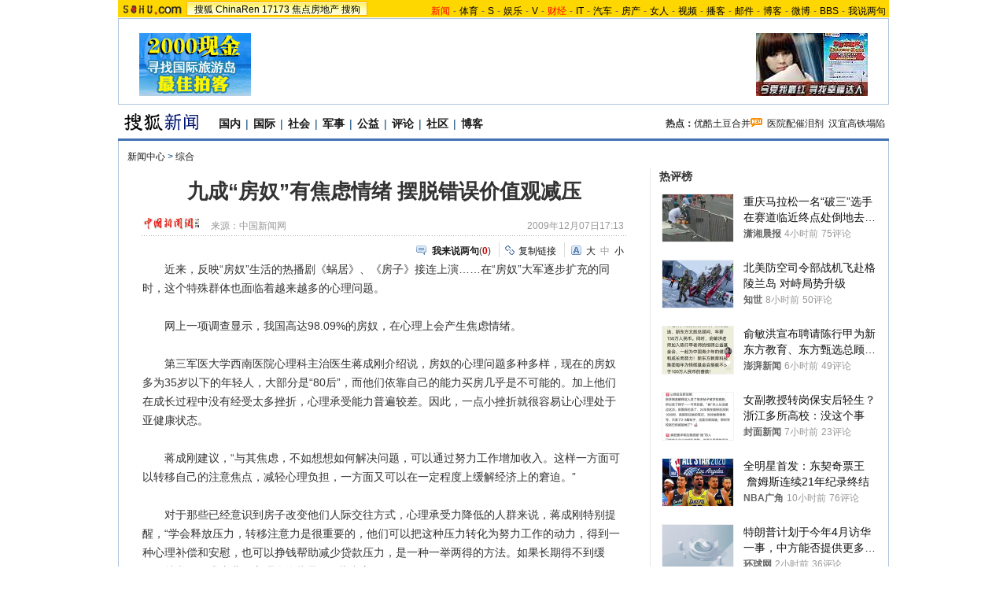

--- FILE ---
content_type: text/html
request_url: https://news.sohu.com/20091207/n268748709.shtml
body_size: 24375
content:
<!DOCTYPE html PUBLIC "-//W3C//DTD XHTML 1.0 Transitional//EN"
	"https://www.w3.org/TR/xhtml1/DTD/xhtml1-transitional.dtd">













<html>
<head>
<meta http-equiv="content-type" content="text/html; charset=gb2312" />
<meta name="description" content="九成“房奴”有焦虑情绪 摆脱错误价值观减压">
<meta name="keywords" content="房奴 焦虑">
<meta name="robots" content="all">
<meta http-equiv="X-UA-Compatible" content="IE=EmulateIE7" />
<title>九成“房奴”有焦虑情绪 摆脱错误价值观减压-搜狐新闻</title>
<script src="https://www.sohu.com/sohuflash_1.js" type="text/javascript"></script>
<script src="https://css.sohu.com/upload/global1.0.0.9.js" type="text/javascript"></script>
<link type="text/css" rel="stylesheet" href="https://css.sohu.com/upload/global1.3.css" />
<link type="text/css" rel="stylesheet" href="https://css.sohu.com/upload/article/09/module.css" />
<link type="text/css" rel="stylesheet" href="https://css.sohu.com/upload/article/09/style20100513.css" />
<link type="text/css" rel="stylesheet" href="https://css.sohu.com/upload/article/09/card_comment.css" />
<style>
#chLogo .left{width:660px}
#chLogo .right{width:315px}

#contentA,#contentC{background:url(https://news.sohu.com/upload/pagerevision20090916/bgy.gif) repeat-y}
#contentA .argue .btn span,.function .commentLink,.function .copylink,.function .fontSize,.function .editor,.lbgA,.lbgB,.rbgA,.rbgB,.lnowA,.rnowA{background:url(https://news.sohu.com/upload/pagerevision20090916/icon.gif) no-repeat}
#contentC{background-position:-980px 0}

.line{background:url(https://news.sohu.com/upload/pagerevision20090916/xx1.gif);height:1px;width:92%;margin:0 auto;overflow:hidden;clear:both;font-size:1px}
.lineA{background:#4273B3;height:3px;clear:both;font-size:1px;}
.bordA{border-top:2px #AFC5DB solid}
.bgA{background:#F4F4F4}
.bgB{background:#ECF1F6}

/* 今日重要新闻 */
#contentA .boxA{height:257px;overflow:hidden}
#contentA .boxA .f14b{font-size:14px;font-weight:bold}

/* 网友关注排行 */
#contentA .boxB{height:301px;overflow:hidden}
#contentA .boxB .snList li em{background:#8AA8C6;border:1px #8AA8C6 solid;color:#FFF}

/* 搜狐重点关注 */
#contentA .boxC{height:392px;overflow:hidden}
#contentA .boxC .list12 ul{clear:both;margin:12px auto 10px}
#contentA .boxC .look{margin:10px auto 0}
#contentA .boxC .look h3{height:21px;padding:0 12px;margin:0 auto 4px;}
#contentA .boxC .look h3 span{float:left;width:60px;height:16px;padding-top:5px;background:#8AA8C6;font-weight: bold;color:#FFF;line-height:14px}
#contentA .boxC .look p{padding-left:16px;text-align:left;line-height:24px}

.title{height:28px;padding:0 16px;border-bottom:2px #AFC5DB solid;background:#FFF;color:#333;line-height:28px;text-align:right}
.title span{float:left;font-weight: bold;font-size:14px}

/* 频道维护 */
#contentA .blockA{width:675px;margin:18px 0 0 auto;border:1px #E8E8E8 solid;border-left:0;border-right:0}
#contentA .blockA .l{width:284px;margin-left:30px}
#contentA .blockA .r{width:284px;margin-right:28px;padding-left:26px;border-left:1px #E8E8E8 solid;}
#contentA .blockA h2{height:24px;margin:14px auto 0;line-height:24px}
#contentA .blockA h2 span{font-size:14px}
#contentA .blockA .pt{margin:8px auto 0;color:#333;line-height:18px}
#contentA .blockA .pt div{margin-right:12px}
#contentA .blockA .pt h4{margin-bottom:6px;font-weight: bold;color:#004276;line-height:18px;font-size:14px}
#contentA .blockA .list12 ul{margin:20px auto 0}
#contentA .blockA .list12 .more{margin:0 auto 11px;padding-right:6px;line-height:24px}
#contentA .blockA .list14 ul{margin:20px auto 0}
#contentA .blockA .list14 li{background:url(https://images.sohu.com/uiue/dot.gif) no-repeat;background-position:0 0;padding:5px 0 5px 14px}
#contentA .blockA .list14 .more{margin:0 auto 11px;padding-right:6px;line-height:24px}
#contentA .blockAA{border-top:0;margin:0 0 0 auto;}

.blogHot{height:290px}
#contentA .left .blockA{display:none}
#contentA .left .blockAA{display:block}

/* 大视野 2010-09-08 */
#contentA .coverAge .pp{width:632px}
#contentA .coverAge .pp li{width:146px;height:114px;padding-top:2px;margin:0 5px 10px;border:1px #E8E8E8 solid;}
#contentA .coverAge .pp h5{height:20px;}
</style>
<script type="text/javascript">
//元素名称：m_n; tab_m_n
//count:交换的个数
function showDiv(m,n,count){
	for(var i=1;i<=count;i++){
	if (i==n){			
		getObject("li_"+m+"_"+i).className="libg";
		getObject("div_"+m+"_"+i).className="show";
	}else {
		getObject("li_"+m+"_"+i).className="";
		getObject("div_"+m+"_"+i).className="hidden";
		}
	}
}

function getObject(objectId) {
	if(document.getElementById && document.getElementById(objectId)) {
	// W3C DOM
	return document.getElementById(objectId);
	} else if (document.all && document.all(objectId)) {
	// MSIE 4 DOM
	return document.all(objectId);
	} else if (document.layers && document.layers[objectId]) {
	// NN 4 DOM.. note: this won't find nested layers
	return document.layers[objectId];
	} else {
	return false;
	}	
}

function showtab(m,n,count){
	for(var i=1;i<=count;i++){
		if (i==n){			
			$("td_"+m+"_"+i).className="libg";
			$("tab_"+m+"_"+i).className="show";
			}
		else {
			$("td_"+m+"_"+i).className="";
			$("tab_"+m+"_"+i).className="hidden";
			}
	}
}

//转换字号
function doZoom(size){
	if(size==12){
		$("contentText").style.fontSize = size + "px";
		$("fs12").style.display = "";
		$("fs14").style.display = "none";
		$("fs16").style.display = "none";
	}
	if(size==14){
		$("contentText").style.fontSize = size + "px";
		$("fs12").style.display = "none";
		$("fs14").style.display = "";
		$("fs16").style.display = "none";
	}
	if(size==16){
		$("contentText").style.fontSize = size + "px";
		$("fs12").style.display = "none";
		$("fs14").style.display = "none";
		$("fs16").style.display = "";
	}
}

function copyLink(){
	try {
		var cText =  document.location.toString();
		if (window.clipboardData) {
			window.clipboardData.setData("Text", cText);
			alert("复制完成!");
		} else if (window.netscape) {
			try {
				netscape.security.PrivilegeManager.enablePrivilege("UniversalXPConnect");
			} catch (e) {
				alert("您的浏览器设置为不允许复制！\n如果需要此操作，请在浏览器地址栏输入'about:config'并回车\n然后将'signed.applets.codebase_principal_support'设置为'true',再重试复制操作!");
				return false;
			}
			var clip = Components.classes['@mozilla.org/widget/clipboard;1'].createInstance(Components.interfaces.nsIClipboard);
			if (!clip) 
				return;
			var trans = Components.classes['@mozilla.org/widget/transferable;1'].createInstance(Components.interfaces.nsITransferable);
			if (!trans) {
				return;
			}
			trans.addDataFlavor('text/unicode');
			var str = new Object();
			var len = new Object();
			var str = Components.classes["@mozilla.org/supports-string;1"].createInstance(Components.interfaces.nsISupportsString);
			
			str.data = cText;
			trans.setTransferData("text/unicode", str, cText.length * 2);
			var clipid = Components.interfaces.nsIClipboard;
			if (!clip) 
				return false;
			clip.setData(trans, null, clipid.kGlobalClipboard);
			alert("复制完成!");
		}
	} catch (e) {
	}
};

//媒体来源
function media_span_url(id_media_span_url) {
    if(id_media_span_url) {
        id_media_span = $('media_span');
        if(!id_media_span.getElementsByTagName('a').length) {
            id_media_span.innerHTML = '<a href=\'' + id_media_span_url + '\' target=\'_blank\'>' + id_media_span.firstChild.nodeValue + '</a>';
        }
    }
}
//我说两句
function checkInput(){
	var author = $("author")
	var anonymous = $("anonymous")
	var content = $("ccontent");
	var title = $("comment.title");
	var debate = $("comment.debate");
	var spcontent = $("spcontent");
	var opcontent = $("opcontent");
	var errormsg = "";
	
	if ($("ppbannerC") && $("ppcardC")) {
		PassportSComent.parsePassportCookie();
		var userId = PassportSComent.cookie['userid'];
		if (!userId) {
		
			errormsg = "* 请登录后发言\n";
			if (document.loginformComment && document.loginformComment.pemail) document.loginformComment.pemail.focus();
		} else {
			document.commentForm.author.value = userId;
		}
	} else {
		if (!anonymous.checked && author.value == "") {
			errormsg = "* 请输入用户昵称，再提交\n";
			author.focus();
		}
		
		if (!anonymous.checked && author.value.length > 16) {
			errormsg = "* 昵称不能超过16个字符\n";
			author.focus();
		}
	}
	
	if (title && debate && debate.checked && spcontent && opcontent) {
		if (spcontent.value == "" || spcontent.value.match(/^\s*$/)) {
			errormsg = errormsg + "*正方内容不能为空\n";
			spcontent.focus();
		}
		if (opcontent.value == "" || opcontent.value.match(/^\s*$/)) {
			errormsg = errormsg + "*反方内容不能为空\n";
			opcontent.focus();
		}
		if (debate.checked && title.value != "") {
			content.value = spcontent.value + "PK" + opcontent.value;
		}
		if (content.value.length > 1500) {
			errormsg = errormsg + "* 内容不能超过1500个字符\n";
			content.focus();
		}
	} else {
		if (content.value.match(/^\s*$/)) {
			errormsg = errormsg + "* 内容不能为空\n";
			content.focus();
		}
		if (content.value.length > 1500) {
			errormsg = errormsg + "* 内容不能超过1500个字符\n";
			content.focus();
		}
	}
	
	if (title && debate) {
		if (debate.checked && (title.value == "" || title.value.match(/^\s*$/))) {
			errormsg = errormsg + "* 辩论话题的标题不能为空\n";
		}
		if (title.value.length > 24) {
			errormsg = errormsg + "* 标题不能超过24个字符\n";
			title.focus();
		}
	}
	if (errormsg) {
		alert(errormsg);
		return false;
	}
	
}

function switchAnonymous(){
	var author = $("author")
	var anonymous = $("anonymous")
	if (anonymous.checked) {
		author.value = "搜狐网友";
		anonymous.value = "true";
	} else {
		author.value = "";
		anonymous.value = "false";
		author.focus();
	}
}

function changeAuthor(){
	var author = $("author");
	var anonymous = $("anonymous");
	if (author.value != "搜狐网友") {
		anonymous.checked = false;
		anonymous.value = "false";
	} else {
		anonymous.checked = true;
		anonymous.value = "true";
	}
	
}

function switchDebate(){
	var title = $("comment.title")
	var debate = $("comment.debate")
	
	if (debate.checked) {
		title.value = "";
		debate.value = "true";
		title.disabled = false;
		
	} else {
		debate.value = "false";
		title.value = "输入标题可以设置以上内容成为辩论话题";
		title.disabled = true;
	}
}

function comment(){
	if ($('argueForm').style.display == '') {
		$('argueForm').style.display = 'none';
		$('replyForm').style.display = '';
	} else {
		$('argueForm').style.display = '';
		$('replyForm').style.display = 'none';
	}
	switchDebate();
}

var clickCount = 0;
var contentText = "您需要注册后才能参与话题讨论，并请文明上网，理性发言。注册成功后，您还可获得搜狐社区20积分。";
function clearCommentContent(oObject){
	clickCount++;
	if (clickCount == 1) {
		oObject.value = "";
	}
}

function checkCommentContent(oObject){
	if (clickCount == 0) alert("请先填写您的个人看法");
	else if (checkInput() != false) oObject.form.submit();
}
function creset(){
	if($("argueForm").style.display == "none"){
		$("ccontent").value = contentText;
	}else{
		$("comment.title").value = "";
		$("spcontent").value = "";
		$("opcontent").value = contentText;
	}
}
</script>
<script type="text/javascript">
<!--
	function sogouRelateNews(itm){
		var i=new Image();
        var len=itm.getAttribute("len");   var  ind= itm.getAttribute("ind");
        len=(len==null)?"":len;   ind=(ind==null)?"":ind;
        if(len == "" || ind == "" ) {
           i.src='https://pingback.sogou.com:8080/rltnews.png?durl='+escape(itm.href)+'&surl='+escape(window.location)+'&'+Math.random();
        } else {
           i.src='https://pingback.sogou.com:8080/rltnews.png?durl='+escape(itm.href)+'&surl='+escape(window.location)+'&len='+len+'&ind='+ind+'&'+Math.random();
        }
	    return true;
	}

	function sogouRelateWeb(itm){
		var i=new Image();
        var len=itm.getAttribute("len");  var  ind= itm.getAttribute("ind");
        len=(len==null)?"":len; ind=(ind==null)?"":ind;
        if(len == "" || ind == "" ) {
	 	     i.src='https://pingback.sogou.com:8080/rltweb.png?durl='+escape(itm.href)+'&surl='+escape(window.location)+'&'+Math.random();
        } else {
		     i.src='https://pingback.sogou.com:8080/rltweb.png?durl='+escape(itm.href)+'&surl='+escape(window.location)+'&len='+len+'&ind='+ind+'&'+Math.random();
        }
		return true;
	}

	function sogouRelateSaybar(itm){
		var i=new Image();
		i.src='https://pingback.sogou.com:8080/rltsb.png?durl='+escape(itm.href)+'&surl='+escape(window.location)+'&'+Math.random();
		return true;
	}

	function sogouRelateBlog(itm){
		var i=new Image();
		i.src='https://pingback.sogou.com:8080/rltblog.png?durl='+escape(itm.href)+'&surl='+escape(window.location)+'&'+Math.random();
		return true;
	}
	
	function sogouHotSaybar(itm){
		var i=new Image();
		i.src='https://pingback.sogou.com:8080/rlthotsb.png?durl='+escape(itm.href)+'&surl='+escape(window.location)+'&'+Math.random();
		return true;
	}

    function sogouRelateVideoNews(itm){
      var i=new Image();
      var len=itm.getAttribute("len");  var  ind= itm.getAttribute("ind");
      len=(len==null)?"":len;    ind=(ind==null)?"":ind;
      if(len == "" || ind == "" ) {
        i.src='https://pingback.sogou.com:8080/rltvideonews.png?durl='+escape(itm.href)+'&surl='+escape(window.location)+'&'+Math.random();
      } else {
        i.src='https://pingback.sogou.com:8080/rltvideonews.png?durl='+escape(itm.href)+'&surl='+escape(window.location)+'&len='+len+'&ind='+ind+'&'+Math.random();
      }
	  return true;
    }


//-->
</script>
<script  type='text/javascript'>
var sogou_is_brand = new Object();
sogou_is_brand["pid"]  = 'sohu__brand';
sogou_is_brand["charset"]   = 'gb2312';
sogou_is_brand["sohuurl"] = document.location.href;
</script>

</head>

<body>
<!-- 标准头开始 -->

<div id="logo_nav">
	<a href="https://www.sohu.com"><img src="https://images.sohu.com/uiue/sohu_logo/sohu_logo3.gif" width="87" height="22" alt="搜狐网站" border="0" class="left" /></a>
	<div id="matrix_nav">
		<a href="https://www.sohu.com">搜狐</a> 
		<a href="https://www.chinaren.com">ChinaRen</a> 
		<a href="https://www.17173.com">17173</a>
		<a href="https://house.focus.cn/">焦点房地产</a> 
		<a href="https://www.sogou.com">搜狗</a>
	</div>
	<div id="nav">
	<a href="https://news.sohu.com/"><font color="#ff0000">新闻</font></a>-<a href="https://sports.sohu.com/">体育</a>-<a href="https://s.sohu.com/">S</a>-<a href="https://yule.sohu.com/">娱乐</a>-<a href="https://tv.sohu.com/yule/">V</a>-<a href="https://business.sohu.com/"><font color="#ff0000">财经</font></a>-<a href="https://it.sohu.com/">IT</a>-<a href="https://auto.sohu.com/">汽车</a>-<a href="https://house.focus.cn/">房产</a>-<a href="https://women.sohu.com/">女人</a>-<a href="https://tv.sohu.com/">视频</a>-<a href="https://my.tv.sohu.com/">播客</a>-<a href="https://login.mail.sohu.com/">邮件</a>-<a href="https://blog.sohu.com/">博客</a>-<a href="https://t.sohu.com/">微博</a>-<a href="https://club.sohu.com/">BBS</a>-<a href="https://comment2.news.sohu.com/">我说两句</a>
</div>
</div>

<!-- 标准头end -->

<!-- 翻牌广告 st -->
<div id="turnAD" class="area">
	<div class="left"><SOHUADCODE><div id="69d3d0cd8a756eb3ace1e918e7123777"></div>

<script type="text/javascript" src="https://txt.go.sohu.com/ip/soip"></script>
<script language="javascript">
if(window.location.href.getQueryString("ip")==null)
AdLoc=sohu_IP_Loc.substr(0,4);
else
AdLoc=window.location.href.getQueryString("ip");
</script>
<script type="text/javascript">
     switch (AdLoc) {
         case "CN44"://广东
             if(sohu_IP_Loc.substr(0,6)=='CN4403'||sohu_IP_Loc.substr(0,6)=='CN4419'||sohu_IP_Loc.substr(0,6)=='CN4413'){
              //深圳 定向深圳、东莞、惠州
document.getElementById('69d3d0cd8a756eb3ace1e918e7123777').innerHTML ='<a href="https://hn.focus.cn/fztdir/zjpk/index.php" target=_blank><img src="https://images.sohu.com/bill/s2009/focus/zjpk142-80.jpg" border=0 width=142 height=80></img></a>';
             }else{
             //广州 定向除深圳、东莞、惠州之外的广东地区
document.getElementById('69d3d0cd8a756eb3ace1e918e7123777').innerHTML ='<a href="https://hn.focus.cn/fztdir/zjpk/index.php" target=_blank><img src="https://images.sohu.com/bill/s2009/focus/zjpk142-80.jpg" border=0 width=142 height=80></img></a>';
         }
             break;
         case "CN31"://上海
document.getElementById('69d3d0cd8a756eb3ace1e918e7123777').innerHTML ='<a href="https://hn.focus.cn/fztdir/zjpk/index.php" target=_blank><img src="https://images.sohu.com/bill/s2009/focus/zjpk142-80.jpg" border=0 width=142 height=80></img></a>';
             break;
         case "CN12"://天津
document.getElementById('69d3d0cd8a756eb3ace1e918e7123777').innerHTML ='<a href="https://hn.focus.cn/fztdir/zjpk/index.php" target=_blank><img src="https://images.sohu.com/bill/s2009/focus/zjpk142-80.jpg" border=0 width=142 height=80></img></a>';
             break;
         case "CN32"://江苏（南京）
document.getElementById('69d3d0cd8a756eb3ace1e918e7123777').innerHTML ='<a href="https://hn.focus.cn/fztdir/zjpk/index.php" target=_blank><img src="https://images.sohu.com/bill/s2009/focus/zjpk142-80.jpg" border=0 width=142 height=80></img></a>';
             break;
         case "CN33"://浙江（杭州）
document.getElementById('69d3d0cd8a756eb3ace1e918e7123777').innerHTML ='<a href="https://hn.focus.cn/fztdir/zjpk/index.php" target=_blank><img src="https://images.sohu.com/bill/s2009/focus/zjpk142-80.jpg" border=0 width=142 height=80></img></a>';
             break;
         case "CN37"://山东（济南）
document.getElementById('69d3d0cd8a756eb3ace1e918e7123777').innerHTML ='<a href="https://hn.focus.cn/fztdir/zjpk/index.php" target=_blank><img src="https://images.sohu.com/bill/s2009/focus/zjpk142-80.jpg" border=0 width=142 height=80></img></a>';
             break;
         case "CN50"://重庆
document.getElementById('69d3d0cd8a756eb3ace1e918e7123777').innerHTML ='<a href="https://hn.focus.cn/fztdir/zjpk/index.php" target=_blank><img src="https://images.sohu.com/bill/s2009/focus/zjpk142-80.jpg" border=0 width=142 height=80></img></a>';
             break;
         case "CN51"://四川（成都）
document.getElementById('69d3d0cd8a756eb3ace1e918e7123777').innerHTML ='<a href="https://house.focus.cn/ztdir/house_2010ditie/index.php" target=_blank><img src="https://images.sohu.com/bill/s2009/focus/zjpk142-80.jpg" border=0 width=142 height=80></img></a>';
             break;
         case "CN61"://陕西（西安）
document.getElementById('69d3d0cd8a756eb3ace1e918e7123777').innerHTML ='<a href="https://house.focus.cn/ztdir/house_2010ditie/index.php" target=_blank><img src="https://images.sohu.com/bill/s2009/focus/zjpk142-80.jpg" border=0 width=142 height=80></img></a>';
             break;
         default://其他（北京等）
document.getElementById('69d3d0cd8a756eb3ace1e918e7123777').innerHTML ='<a href="https://house.focus.cn/ztdir/house_2010ditie/index.php" target=_blank><img src="https://images.sohu.com/bill/s2009/focus/zjpk142-80.jpg" border=0 width=142 height=80></img></a>';
     }
 </script></SOHUADCODE></div>
	<div class="center"><SOHUADCODE><div id='TurnAD9210' width='590' height='95'></div>
<script type='text/javascript'>
	var sogou_is_one = new Object();
	sogou_is_one["pid"]  = 'sohu__brand';
	sogou_is_one["charset"]   = 'gb2312';
	sogou_is_one["sohuurl"] = document.location.href;
	sogou_is_one["iw1"]   = '590';
	sogou_is_one["ih1"]   = '95';
	sogou_is_one["place1"] = '9210';
	sogou_is_one["div_id1"] = 'TurnAD9210';
	function q(s) {return s.replace(/%/g,"%25").replace(/&/g,"%26").replace(/#/g,"%23");}
	var sogou_is_one_url = "https://sy.brand.sogou.com/brand_ad_new";

	var one_cnt = 0;
	for(var p in sogou_is_one)
	{
		      sogou_is_one_url += (one_cnt++ ? "&" : "?") + q(p) + "=" + q(sogou_is_one[p]);
	}

	var one_js = document.createElement('SCRIPT');
	one_js.src=sogou_is_one_url;
	document.getElementsByTagName('head')[0].appendChild(one_js);
</script></SOHUADCODE></div>
	<div class="right"><SOHUADCODE><div id="69d3d0cd8a756eb3ace1e918e7b4168e"></div>

<script type="text/javascript" src="https://txt.go.sohu.com/ip/soip"></script>
<script language="javascript">
if(window.location.href.getQueryString("ip")==null)
AdLoc=sohu_IP_Loc.substr(0,4);
else
AdLoc=window.location.href.getQueryString("ip");
</script>
<script type="text/javascript">
     switch (AdLoc) {
         case "CN44"://广东
             if(sohu_IP_Loc.substr(0,6)=='CN4403'||sohu_IP_Loc.substr(0,6)=='CN4419'||sohu_IP_Loc.substr(0,6)=='CN4413'){
              //深圳 定向深圳、东莞、惠州
document.getElementById('69d3d0cd8a756eb3ace1e918e7b4168e').innerHTML ='<a href="https://house.focus.cn/ztdir/2011hongdongxiari/index.php?reloadworkpage=y" target=_blank><img src="https://images.sohu.com/bill/s2009/focus/hdxr142-80.jpg" border=0 width=142 height=80></img></a>';
             }else{
             //广州 定向除深圳、东莞、惠州之外的广东地区
document.getElementById('69d3d0cd8a756eb3ace1e918e7b4168e').innerHTML ='<a href="https://house.focus.cn/ztdir/2011hongdongxiari/index.php?reloadworkpage=y" target=_blank><img src="https://images.sohu.com/bill/s2009/focus/hdxr142-80.jpg" border=0 width=142 height=80></img></a>';
         }
             break;
         case "CN31"://上海
document.getElementById('69d3d0cd8a756eb3ace1e918e7b4168e').innerHTML ='<a href="https://house.focus.cn/ztdir/2011hongdongxiari/index.php?reloadworkpage=y" target=_blank><img src="https://images.sohu.com/bill/s2009/focus/hdxr142-80.jpg" border=0 width=142 height=80></img></a>';
             break;
         case "CN12"://天津
document.getElementById('69d3d0cd8a756eb3ace1e918e7b4168e').innerHTML ='<a href="https://house.focus.cn/ztdir/2011hongdongxiari/index.php?reloadworkpage=y" target=_blank><img src="https://images.sohu.com/bill/s2009/focus/hdxr142-80.jpg" border=0 width=142 height=80></img></a>';
             break;
         case "CN32"://江苏（南京）
document.getElementById('69d3d0cd8a756eb3ace1e918e7b4168e').innerHTML ='<a href="https://house.focus.cn/ztdir/2011hongdongxiari/index.php?reloadworkpage=y" target=_blank><img src="https://images.sohu.com/bill/s2009/focus/hdxr142-80.jpg" border=0 width=142 height=80></img></a>';
             break;
         case "CN33"://浙江（杭州）
document.getElementById('69d3d0cd8a756eb3ace1e918e7b4168e').innerHTML ='<a href="https://house.focus.cn/ztdir/2011hongdongxiari/index.php?reloadworkpage=y" target=_blank><img src="https://images.sohu.com/bill/s2009/focus/hdxr142-80.jpg" border=0 width=142 height=80></img></a>';
             break;
         case "CN37"://山东（济南）
document.getElementById('69d3d0cd8a756eb3ace1e918e7b4168e').innerHTML ='<a href="https://house.focus.cn/ztdir/2011hongdongxiari/index.php?reloadworkpage=y" target=_blank><img src="https://images.sohu.com/bill/s2009/focus/hdxr142-80.jpg" border=0 width=142 height=80></img></a>';
             break;
         case "CN50"://重庆
document.getElementById('69d3d0cd8a756eb3ace1e918e7b4168e').innerHTML ='<a href="https://house.focus.cn/ztdir/2011hongdongxiari/index.php?reloadworkpage=y" target=_blank><img src="https://images.sohu.com/bill/s2009/focus/hdxr142-80.jpg" border=0 width=142 height=80></img></a>';
             break;
         case "CN51"://四川（成都）
document.getElementById('69d3d0cd8a756eb3ace1e918e7b4168e').innerHTML ='<a href="https://house.focus.cn/ztdir/2011hongdongxiari/index.php?reloadworkpage=y" target=_blank><img src="https://images.sohu.com/bill/s2009/focus/hdxr142-80.jpg" border=0 width=142 height=80></img></a>';
             break;
         case "CN61"://陕西（西安）
document.getElementById('69d3d0cd8a756eb3ace1e918e7b4168e').innerHTML ='<a href="https://house.focus.cn/ztdir/2011hongdongxiari/index.php?reloadworkpage=y" target=_blank><img src="https://images.sohu.com/bill/s2009/focus/hdxr142-80.jpg" border=0 width=142 height=80></img></a>';
             break;
         default://其他（北京等）
document.getElementById('69d3d0cd8a756eb3ace1e918e7b4168e').innerHTML ='<a href="https://house.focus.cn/msgview/7073/212824456.html" target=_blank><img src="https://images.sohu.com/bill/s2009/focus/drzj142-80.jpg" border=0 width=142 height=80></img></a>';
     }
 </script></SOHUADCODE></div>
</div>
<!-- 翻牌广告 end -->

<!-- 频道logo st -->
<div id="chLogo" class="area">
	<div class="left">
		<a href="https://news.sohu.com/" target="_blank"><img src="https://news.sohu.com/upload/pagerevision20090916/news_logo3.gif" width="110" height="24" alt="" /></a>
		
		   <a href="https://news.sohu.com/guoneixinwen.shtml" target="_blank">国内</a>|<a href="https://news.sohu.com/guojixinwen.shtml" target="_blank">国际</a>|<a href="https://news.sohu.com/shehuixinwen.shtml" target="_blank">社会</a>|<a href="https://mil.news.sohu.com/" target="_blank">军事</a>|<a href="https://gongyi.sohu.com/" target="_blank">公益</a>|<a href="https://star.news.sohu.com/" target="_blank">评论</a>|<a href="https://club.news.sohu.com/" target="_blank">社区</a>|<a href="https://blog.sohu.com/news/" target="_blank">博客</a>
		
	</div>
	<div class="right">
		<strong>热点：</strong><a href="https://news.sohu.com/20120313/n337542775.shtml" target="_blank">优酷土豆合并<img src="https://news.sohu.com/upload/pagerevision20090916/pic01.gif" width="15" height="12" alt="优酷土豆合并"/></a>&nbsp;&nbsp;<a href="https://news.sohu.com/20120313/n337516239.shtml" target="_blank">医院配催泪剂</a>&nbsp;&nbsp;<a href="https://pic.news.sohu.com/group-332321.shtml" target="_blank">汉宜高铁塌陷</a>
	</div>
</div>
<!-- 频道logo end -->

<div class="lineA area"></div>

<!-- 当前位置 st -->
<div id="location" class="area">
	<a href=https://news.sohu.com/>新闻中心</a> &gt; <a href=https://news.sohu.com/1/0504/65/subject220076572.shtml>综合</a>
</div>
<!-- 当前位置 end -->

<div id="contentA" class="area">
	<div class="left">
		<h1>九成“房奴”有焦虑情绪 摆脱错误价值观减压</h1>
		
		<!-- 来源 时间 st -->
		<div class="sourceTime">
			<div class="l">
			
				<a href=https://www.chinanews.com.cn/ target=_blank><img src=https://photocdn.sohu.com/20061227/Img247291625.gif height="15px"/></a>
				来源：<span id="media_span">中国新闻网</span>
				
			
			</div>
			<div class="r">2009年12月07日17:13</div>
		</div>
		<!-- 来源 时间 end -->
		<div class="line"></div>
		
		<!-- 功能 st -->
		<div class="function clear">
			<div class="l"><SOHUADCODE>
</SOHUADCODE></div>
			<div class="r">
				<div class="commentLink"><a href="https://comment2.news.sohu.com/t_268748709.html" target="_blank"><strong>我来说两句</strong></a>(<span id="commA">0</span>)</div>
				<div class="copylink"><a href="javascript:void(0)" onclick="copyLink()">复制链接</a></div>
				<div class="fontSize" id="fs12" style="display:none"><a href="javascript:doZoom(16)">大</a><a href="javascript:doZoom(14)">中</a><span>小</span></div>
<div class="fontSize" id="fs14"><a href="javascript:doZoom(16)">大</a><span>中</span><a href="javascript:doZoom(12)">小</a></div>
<div class="fontSize" id="fs16" style="display:none"><span>大</span><a href="javascript:doZoom(14)">中</a><a href="javascript:doZoom(12)">小</a></div>
			</div>
		</div>
		<!-- 功能 end -->
		
		<!-- 正文 st -->
		<div class="text clear" id="contentText">
			
			
			　　近来，反映“房奴”生活的热播剧《蜗居》、《房子》接连上演……在“房奴”大军逐步扩充的同时，这个特殊群体也面临着越来越多的心理问题。<br><br>　　网上一项调查显示，我国高达98.09%的房奴，在心理上会产生焦虑情绪。<br><br>　　第三军医大学西南医院心理科主治医生蒋成刚介绍说，房奴的心理问题多种多样，现在的房奴多为35岁以下的年轻人，大部分是“80后”，而他们依靠自己的能力买房几乎是不可能的。加上他们在成长过程中没有经受太多挫折，心理承受能力普遍较差。因此，一点小挫折就很容易让心理处于亚健康状态。<br><br>　　蒋成刚建议，“与其焦虑，不如想想如何解决问题，可以通过努力工作增加收入。这样一方面可以转移自己的注意焦点，减轻心理负担，一方面又可以在一定程度上缓解经济上的窘迫。”<br><br>　　对于那些已经意识到房子改变他们人际交往方式，心理承受力降低的人群来说，蒋成刚特别提醒，“学会释放压力，转移注意力是很重要的，他们可以把这种压力转化为努力工作的动力，得到一种心理补偿和安慰，也可以挣钱帮助减少贷款压力，是一种一举两得的方法。如果长期得不到缓解，就必须寻求专业的心理咨询指导。”(黄晓彦)<br><br>　　社会焦虑别转嫁给自己<br><br>　　调查显示，几乎所有的供房者都有焦虑情绪，因此拉低了“幸福指数”。一位以25年贷款分期买房的女士表示，一想到未来那么多年都要承受这种持续不断的经济压力，就难免焦虑。<br><br>　　对此，国家二级心理咨询师刘淑清指出，这种焦虑有一部分来自个人，还有一部分来自社会。高昂的房价与低收入之间的反差是大众面临的困境，因此长期的房贷是社会施加给每个个体的压力，并非个人能力的缺陷。因此“房奴”们要认识到，靠自己的能力偿还房贷、安居乐业是值得骄傲的，应积极去看待，肯定自己，千万不要把社会的整体焦虑都扛在自己肩上。<br><br>　　摆脱错误价值观<br><br>　　《蜗居》中，海萍想“一步到位”买个大房子导致负担沉重的行为引起房地产专业人士的批判，而“大房子=成功”的价值观正是很多焦虑情绪的源泉。<br><br>　　资深房地产经纪人龚先生介绍，很多人像海萍一样，要一步到位买个大房子，但经济能力不够，因此每月大半的收入都用来还贷，成了喘不过气的“蜗牛”，反而与舒适无缘。<br><br>　　刘淑清指出，购买超出自己支付能力的房子，一方面是出于“大房子=成功”的虚荣心，一方面是看到别人买了大房子要去攀比。在目前的房屋支付制度下，“要住大房子”而去超前消费的观念使人多付很多本金和利息，月供也不少，虽然居住面积大了，却造成经济上和心理上的沉重压力，抵消了住大房子应有的幸福感。因此，要学会把房贷控制在自己收入的合理比例内，这样房子虽小，但心理上会舒适很多。<br><br>　　时常给自己积极暗示<br><br>　　“每天一睁开眼，就有房贷、各种生活开支等一串数字蹦出脑海”。现实中，很多人与海萍一样，整天把这些数字牢记。专家指出，这是人为地给自己施加消极心理暗示，绝对要避免。<br><br>　　前面提到的那位女士表示，她的房子贷了49万，25年共需另付30万的利息，想想就觉得难受。刘淑清指出，很多人都“每天去算总账”，给自己增加了无形的压力。<br><br>　　其实房贷是分摊到未来每一个月的，而不是当下就需要承受这几十万，所以不要把经济压力天天挂在心头，形成消极的心理暗示。<br><br>　　她建议“房奴”不妨换位思考：虽然要付房贷、付利息，但不用再付房租，从为别人供房变成了为自己，房子作为不动产还会升值，何必要焦虑？心理学认为想到什么就会成为什么，所以要时常给自己积极暗示：以后有钱了提前还贷！并以此去从正面激励自己，把买房当成一项对生活长期有效率的投资，才会更轻松。杨 珺  (来源：扬子晚报)
            
            <SCRIPT>media_span_url('https://www.chinanews.com.cn/jk/jk-xljk/news/2009/12-07/2004627.shtml')</SCRIPT>
			
			

			
		</div>
		<!-- 正文 end -->
		
		<!-- 功能 st -->
		<div class="function clear">
			<div class="l"></div>
			<div class="r">
				<div class="commentLink"><a href="https://comment2.news.sohu.com/t_268748709.html" target="_blank"><strong>我来说两句</strong></a>(<span id="commB">0</span>)</div>
				<div class="copylink"><a href="javascript:void(0)" onclick="copyLink()">复制链接</a></div>
				<div class="editor">
				责任编辑：张勇
				</div>
			</div>
		</div>
		<!-- 功能 end -->
		<div class="blank8"></div>
		<div class="line"></div>
		
		<!-- 白社会新闻列表 st -->
		<div class="baiList clear">
			<div class="list14">
				<ul>
					<li><a href="https://t.sohu.com/huati/7803?srcid=2005300001" target="_blank"> 二月二抬头龙见喜</a></li>
					<li><a 
href="https://t.sohu.com/live/2960?srcid=2005300003" target="_blank">直击归真堂养熊基地开放日</a></li>
				</ul>
			</div>
		</div>
<div class="line"></div>
		<!-- 白社会新闻列表 end -->
		
		<!-- 搜狗搜索 st -->
		<div class="sogouSearch clear">
			<div class="l"><a href="https://www.sogou.com/" target="_blank"><img src="https://news.sohu.com/upload/pagerevision20090916/pic03.gif" width="95" height="26" alt="" /></a>上网从搜狗开始</div>
			<div class="r">
				<form action="https://news.sogou.com/news" method="get" target="_blank" id="searchform" name="searchform" onsubmit="return CheckKeyWord();" autocomplete="off"> 
				<input type="radio" name="t" id="sogou_web" value="web" onclick="CheckFormAction('web');" />网页&nbsp;&nbsp;<input type="radio" name="t" id="t" value="news" checked onclick="CheckFormAction('news');" />新闻<input type="text" class="tx" name="query" id="query" value="请输入关键词" onfocus="this.style.color='#000';if (this.value=='请输入关键词') this.value='';" onblur="CheckColor();" style="color:#ccc" /><input type="hidden" name="p" id="p" value="02240101" class="inputB" /><input type="submit" class="btn" value="搜　索" /></form></div>
</div>
<script type="text/javascript">
function CheckKeyWord(){
	var sf = document.searchform;
	with(sf){
  if (query.value == "请输入关键词") {
		query.value = "";
		setTimeout("query.value='请输入关键词'", 1000);
	}
 }
	return true;
}

// 改变提交的查询动作
function CheckFormAction(v){
	var sf = document.searchform;
	with(sf){
  if (v=='web') {
		action = "https://www.sogou.com/web";
    p.value = "02240100";				
	} else {
		p.value = "02240101";
		action = "https://news.sogou.com/news";
	}
 }
	return true;
}

//改变输入框颜色
function CheckColor(){
	var query = document.searchform.query;
	if (query.value == "请输入关键词" || query.value == "搜狗搜索，请输入关键词") {
		query.style.color = "#ccc";
	}
}
</script>
		<!-- 搜狗搜索 end -->
		
		<!-- 相关新闻 st -->
		<div class="muNew clear">
			<div class="l">
				<h2><span>相关新闻</span></h2>
				<div class="list14">
					

			 <ul> 		<li><span>09-12-04</span>·<a href="https://news.sohu.com/20091204/n268673039.shtml" onclick="return sogouRelateNews(this);" len="10"  ind="1" target="_blank">租高价房亦成准房奴 "蜗居"族看你属何种房奴</a></li>
								<li><span>09-12-03</span>·<a href="https://house.focus.cn/news/2009-12-03/809034.html" onclick="return sogouRelateNews(this);" len="10"  ind="2" target="_blank">"房奴"多来点自我积极暗示</a></li>
								<li><span>09-12-03</span>·<a href="https://news.sohu.com/20091203/n268652321.shtml" onclick="return sogouRelateNews(this);" len="10"  ind="3" target="_blank">《蜗居》引房奴共鸣 高房价令家的梦想渐行渐远</a></li>
								<li><span>09-12-02</span>·<a href="https://news.sohu.com/20091202/n268628267.shtml" onclick="return sogouRelateNews(this);" len="10"  ind="4" target="_blank">《蜗居》成社会热议话题 从"房奴"开始的那些事</a></li>
								<li><span>09-12-01</span>·<a href="https://news.sohu.com/20091201/n268606320.shtml" onclick="return sogouRelateNews(this);" len="10"  ind="5" target="_blank">美国欲允许购房者修改贷款合同 为"房奴"减负</a></li>
								<li><span>09-11-16</span>·<a href="https://news.sohu.com/20091116/n268249094.shtml" onclick="return sogouRelateNews(this);" len="10"  ind="6" target="_blank">房奴如何贷款最经济?四招房贷方式有助省息</a></li>
								<li><span>09-04-21</span>·<a href="https://news.sohu.com/20090421/n263528823.shtml" onclick="return sogouRelateNews(this);" len="10"  ind="7" target="_blank">反弹创新高房奴心痒 部分房贷族打算延后还贷</a></li>
								<li><span>09-02-06</span>·<a href="https://news.sohu.com/20090206/n262091138.shtml" onclick="return sogouRelateNews(this);" len="10"  ind="8" target="_blank">多少"房奴"享房贷7折优惠? 建行已办4万户</a></li>
								<li><span>09-02-03</span>·<a href="https://news.sohu.com/20090203/n262021348.shtml" onclick="return sogouRelateNews(this);" len="10"  ind="9" target="_blank">工行"爽约"房奴谋划"房贷搬家" 银行间竞争加剧"转</a></li>
								<li><span>08-07-25</span>·<a href="https://news.sohu.com/20080725/n258363131.shtml" onclick="return sogouRelateNews(this);" len="10"  ind="10" target="_blank">美国上万房奴有望获房贷降息 多人喜极而泣(图)</a></li>
		 </ul> 	

					
					<div class="more"><a href="https://news.sogou.com/news?query=房奴 焦虑&pid=31023101&md=listTopics&name=&mode=0&sort=0" target="_blank" onclick="return sogouRelateNews(this)";>更多关于 <strong>房奴 焦虑</strong> 的新闻&gt;&gt;</a> </div>
					
				</div>
			</div>
			<div class="r">
				<h2><span>相关推荐</span></h2>
				<div class="list14">
					<ul>
						
	<li><a href="https://tv.sogou.com/series/fangnu.html" onclick="return sogouRelateWeb(this);" target="_blank" len="10" ind="1">房奴全集在线观看</a></li>
	<li><a href="https://www.sogou.com/web?query=心理焦虑&p=31210100&fhintidx=1" onclick="return sogouRelateWeb(this);" target="_blank" len="10" ind="2">心理焦虑</a></li>
	<li><a href="https://wenda.sogou.com/search?query=什么房奴&p=31230800&fhintidx=2" onclick="return sogouRelateWeb(this);" target="_blank" len="10" ind="3">什么房奴</a></li>
	<li><a href="https://www.sogou.com/web?query=中国式房奴&p=02210100&fhintidx=3" onclick="return sogouRelateWeb(this);" target="_blank" len="10" ind="4">中国式房奴</a></li>
	<li><a href="https://www.sogou.com/web?query=焦虑情绪&p=31210100&fhintidx=4" onclick="return sogouRelateWeb(this);" target="_blank" len="10" ind="5">焦虑情绪</a></li>
	<li><a href="https://www.sogou.com/web?query=电视剧房奴&p=02210100&fhintidx=5" onclick="return sogouRelateWeb(this);" target="_blank" len="10" ind="6">电视剧房奴</a></li>
	<li><a href="https://www.sogou.com/web?query=家园买房&p=31210100&fhintidx=6" onclick="return sogouRelateWeb(this);" target="_blank" len="10" ind="7">家园买房</a></li>
	<li><a href="https://www.sogou.com/web?query=房奴生活&p=02210100&fhintidx=7" onclick="return sogouRelateWeb(this);" target="_blank" len="10" ind="8">房奴生活</a></li>
	<li><a href="https://www.sogou.com/web?query=焦虑的产生&p=31210100&fhintidx=8" onclick="return sogouRelateWeb(this);" target="_blank" len="10" ind="9">焦虑的产生</a></li>
	<li><a href="https://www.sogou.com/web?query=北京房奴&p=02210100&fhintidx=9" onclick="return sogouRelateWeb(this);" target="_blank" len="10" ind="10">北京房奴</a></li>

					</ul>
				</div>
			</div>
		</div>
		<!-- 相关新闻 end -->
		<div class="line"></div>
		
		<!-- 视频新闻 st -->
		<div class="videoNew clear" id="videoNews" style="display:none">
			<div class="tt">
				<div class="l">相关视频新闻</div>
				<div class="r" id="videoNewsP"></div>
			</div>
			<script>var newsvideocount = 10;</script>
<div class="pp">
<ul>
	<li><a href="https://v.sohu.com/20091123/n268388185.shtml" title="蜗居时代的悲歌 房奴们哭吧不是罪" onclick="return sogouRelateVideoNews(this);"  len="10" ind="1" target="_blank"><img src="https://photocdn.sohu.com/20091123/dcfd2708-f88b-4537-8bbc-908e53cfefe4S.jpg" width="125" height="94" alt="" /></a><span><a href="https://v.sohu.com/20091123/n268388185.shtml" onclick="return sogouRelateVideoNews(this);"  len="10" ind="1"  title="蜗居时代的悲歌 房奴们哭吧不是罪" target="_blank">蜗居时代的悲歌 房奴们哭吧不是罪</a></span><em class="floor"><a href="https://v.sohu.com/20091123/n268388185.shtml" onclick="return sogouRelateVideoNews(this);"  len="10" ind="1"  title="蜗居时代的悲歌 房奴们哭吧不是罪" target="_blank"></a></em></li>
	<li><a href="https://v.sohu.com/20091117/n268276664.shtml" title="独家专访《蜗居》主演海清 畅谈房奴" onclick="return sogouRelateVideoNews(this);"  len="10" ind="2" target="_blank"><img src="https://photocdn.sohu.com/20091117/3a350e18-d371-42e6-987c-95c6d3ef8012S.jpg" width="125" height="94" alt="" /></a><span><a href="https://v.sohu.com/20091117/n268276664.shtml" onclick="return sogouRelateVideoNews(this);"  len="10" ind="2"  title="独家专访《蜗居》主演海清 畅谈房奴" target="_blank">独家专访《蜗居》主演海清 畅谈房奴</a></span><em class="floor"><a href="https://v.sohu.com/20091117/n268276664.shtml" onclick="return sogouRelateVideoNews(this);"  len="10" ind="2"  title="独家专访《蜗居》主演海清 畅谈房奴" target="_blank"></a></em></li>
	<li><a href="https://v.sohu.com/20091117/n268274509.shtml" title="海清买房只为父母 自己甘愿租房不做房奴" onclick="return sogouRelateVideoNews(this);"  len="10" ind="3" target="_blank"><img src="https://photocdn.sohu.com/20091117/ad9c373c-d46b-4500-9f01-5f4099466d04S.jpg" width="125" height="94" alt="" /></a><span><a href="https://v.sohu.com/20091117/n268274509.shtml" onclick="return sogouRelateVideoNews(this);"  len="10" ind="3"  title="海清买房只为父母 自己甘愿租房不做房奴" target="_blank">海清买房只为父母 自己甘愿租房不做房奴</a></span><em class="floor"><a href="https://v.sohu.com/20091117/n268274509.shtml" onclick="return sogouRelateVideoNews(this);"  len="10" ind="3"  title="海清买房只为父母 自己甘愿租房不做房奴" target="_blank"></a></em></li>
	<li class="end" ><a href="https://tv.sohu.com/20091020/n267545035.shtml" title="小伙戴枷锁作秀? "房奴"寻解套出奇招" onclick="return sogouRelateVideoNews(this);"  len="10" ind="4" target="_blank"><img src="https://photocdn.sohu.com/20091020/60ab9719-9d83-4f56-963b-26bd87506a9fS.jpg" width="125" height="94" alt="" /></a><span><a href="https://tv.sohu.com/20091020/n267545035.shtml" onclick="return sogouRelateVideoNews(this);"  len="10" ind="4"  title="小伙戴枷锁作秀? "房奴"寻解套出奇招" target="_blank">小伙戴枷锁作秀? "房奴"寻解套出奇招</a></span><em class="floor"><a href="https://tv.sohu.com/20091020/n267545035.shtml" onclick="return sogouRelateVideoNews(this);"  len="10" ind="4"  title="小伙戴枷锁作秀? "房奴"寻解套出奇招" target="_blank"></a></em></li>
</ul>
</div>


		</div>
		<script type="text/javascript">
        var vnlist = function(r1, r2){
			try {
				var s = 0, jsonData, jsonLength = 0, jsonList = "";
				jsonData = eval(r2);
				jsonList = jsonData.newsVideoList
				var buffer = new stringBuffer();
				var vpage = (Math.ceil(newsvideocount / 4));
				var lbg = r1 > 0 ? "lbgB" : "lbgA";
				var rbg = vpage > (r1 + 1) ? "rbgB" : "rbgA";
				
				var vup = r1 > 0 ? 'onmouseover="this.className=\'lnowA\'" onmouseout="this.className=\'lbgB\'" onclick="vpg(' + (r1 - 1) + ')" style="cursor:pointer;"' : '';
				var vdp = vpage > (r1 + 1) ? 'onmouseover="this.className=\'rnowA\'" onmouseout="this.className=\'rbgB\'" onclick="vpg(' + (r1 + 1) + ')" style="cursor:pointer;"' : '';
				
				jsonLength = jsonList.length;
				jsonLength = jsonLength - (r1 * 4) > 4 ? 4 : jsonLength - (r1 * 4);
				
				buffer.append('<div class="tt"><div class="l">相关视频新闻</div><div class="r"><span class="' + lbg + '"' + vup + '></span><em>' + (r1 + 1) + '/' + vpage + '</em><span class="' + rbg + '"' + vdp + '></span></div></div>');
				buffer.append('<div class="pp"><ul>')
				for (var i = 0; i < jsonLength; i++) {
					var ti = i + (r1 * 4);
					var cl = i == 3 ? ' class="end"' : "";
					var ttitle = jsonList[ti].title.length > 20 ? jsonList[ti].title.substr(0, 18) + ".." : jsonList[ti].title;
					var thref = '<a href="' + jsonList[ti].href + '" target="_blank" title="' + jsonList[ti].title + '" onclick="return sogouRelateVideoNews(this);" len="'+jsonLength+'" ind="'+ti+'">';
					buffer.append('<li' + cl + '>' + thref + '<img src="' + jsonList[ti].picUrl + '" width="125" height="94" alt="" /></a><span>' + thref + ttitle + '</a></span><em class="floor">' + thref + '</a></em></li>');
				}
				buffer.append('</ul></div></div>');
				$("videoNews").innerHTML = buffer.toString();
				buffer = null;
			}catch(e){}
        }, vpg = function(v){
			
        	var nvjson = window.location.href;
			if(nvjson.indexOf("_")>-1){
				nvjson = nvjson.replace(nvjson.substr(nvjson.indexOf("_"),(nvjson.indexOf(".shtml")-nvjson.indexOf("_"))),"");
			}
			nvjson = nvjson.replace(".shtml", "_news_video_all.inc");
			
        	if (typeof cms4relativeVideo != "object") {
        		var cs = new createScript("", nvjson, vnlist, [v, "cms4relativeVideo"],{cache:false});
        	} else {
        		vnlist(v,cms4relativeVideo);
        	}
        };
		
        if (newsvideocount && newsvideocount >= 4) {
        	$("videoNews").style.display = "";
        	var vpage = (Math.ceil(newsvideocount / 4));
        	var vrbg = vpage > 1 ? "rbgB" : "rbgA";
        	var vdp = vpage > 1 ? 'onmouseover="this.className=\'rnowA\'" onmouseout="this.className=\'rbgB\'" onclick="vpg(1)" style="cursor:pointer;"' : '';
        	$("videoNewsP").innerHTML = '<span class="lbgA"></span><em>1/' + vpage + '</em><span class="' + vrbg + '"' + vdp + '></span>';
        }

		</script>
		<!-- 视频新闻 end -->
		<div class="line"></div>
		
		<!-- 我来说两句 st -->
		<script src="https://www.sohu.com/passport/pp18030_5.js"></script>
		<script type="text/javascript" src="https://css.sohu.com/upload/article/09/pp_ac_10.js"></script>
		<script type="text/javascript" src="https://css.sohu.com/upload/article/09/pi_ac_10.js"></script>
		<div class="comment clear">
			<div class="login clear">
				<div class="l"><a href="https://comment2.news.sohu.com/t_268748709.html" target="_blank"><strong>我来说两句</strong></a>(<span><strong id="commC">0</strong></span>)</div>
				<div class="r" style="position:relative;">
					<div id="ppbannerC"></div>
					<div id="ppcardC" class="posa"></div>
				</div>
			</div>
			<form name="commentForm" action="https://comment2.news.sohu.com/postcomment.action" method="post" focus="ccontent">
				<input type="hidden" id="commentId" name="commentId" value=""/>
				<input type="hidden" id="topicId" name="topicId" value="268748709" />
				<input type="hidden" id="anonymous" name="anonymous" value="false" />
				<input type="hidden" id="author" name="comment.author" value="" />
				<div id="replyForm"><textarea class="ta" id="ccontent" name="comment.content" onclick="clearCommentContent(this)">您需要注册后才能参与话题讨论，并请文明上网，理性发言。注册成功后，您还可获得搜狐社区20积分。</textarea></div>
				
				<div id="argueForm" class="clear" style="display:none">
					<div class="argueTitle">标题：<input type="text" id="comment.title" name="comment.title"/></div>
					<div class="just">
                        <span><br />正<br /><br />方</span>
						<textarea class="ta" id="spcontent" name="spcontent" onclick="clearCommentContent(this)" style="background:none"></textarea>
                        <span><br />反<br /><br />方</span>
						<textarea class="ta" id="opcontent" name="opcontent" onclick="clearCommentContent(this)"></textarea>
					</div>					
                </div>
				
				<div class="fun">
					<div id="reg_info">*发表评论前请先注册成为搜狐用户，请点击右上角<a target="_blank" href="https://club.sohu.com/reg_sohu_full.php">“新用户注册”</a>进行注册！</div>
										<input type="checkbox" id="comment.debate" name="comment.debate" onclick='comment()' value="true" />设为辩论话题 
					<input type="button" class="btn" onClick="checkCommentContent(this)" value="发表" />
					<input type="reset" class="btn" value="重写" />
				</div>
			</form>
		</div>
		<script type="text/javascript">
			//通行证
	        try {
	        	PassportSScoment.drawPassportMail(document.getElementById("ppbannerC"), document.getElementById("ppcardC"))
	        } catch (e) {
	        }
	        //我说两句回填
	        function comment_updateCountAll(c){
	        	$("commA").innerHTML = $("commB").innerHTML = $("commC").innerHTML = c;
	        }
		</script>		
		
		<!-- 我来说两句 end -->
		
		<div class="ad590">
			<SOHUADCODE>
</SOHUADCODE>
		</div>
		
		<!-- 频道维护 st -->
		<div class="blockA clear">
			
			 
			
			
			
			 
		    
		</div>
		<!-- 频道维护 end -->

		
		
		
		<div class="blockA blockAA clear">
			<div class="l">
				<h2><span>民生视点</span></h2>
				<div class="pt">
					<div><a href="https://blog.sohu.com/vision" target="_blank"><img src="https://i0.itc.cn/20120315/2be3_c4f9dfd9_b646_caa0_81a4_d0248f4beec8_1.jpg" height="95" alt=男子在厕所娶妻生子></a></div>
					<h4><a href="https://blog.sohu.com/vision" target="_blank">男子在厕所娶妻生子</a></h4>					<p>沈阳男子曾令军在这不足20平方米的厕所小家生活了五年，还娶了媳妇，生了大胖儿子……</div>
				<div class="list14">
					<ul>

<LI><A href="https://xinhaiguang2008.blog.sohu.com/207530957.html" 
target=_blank>这次算是找准了试刀对象</A></LI>
<LI><A href="https://helongvip.blog.sohu.com/207481611.html" 
target=_blank>总理的批评呼唤隐藏无奈的叹息</A></LI>
<LI><A href="https://furuisheng1.blog.sohu.com/207386949.html"
 target=_blank>“转基因”的科研评审</A></LI>
<LI><A href="https://furuisheng1.blog.sohu.com/207387236.html" 
target=_blank>李娜之争，关公战秦琼</A></LI>
<div class="more"><a href="https://blog.sohu.com/news/" target="_blank">更多 &gt;&gt;</a></div>
				</div>
			</div>
			<div class="r">
<h2><span>图说世界</span></h2>
<div class="pt">
<div><a href="https://p.club.news.sohu.com/bp-780765.html#m=b&g=780765&p=12944106"  target="_blank"><img src="https://i1.itc.cn/20120314/31c_6c6b0a71_b4a9_3e64_e5fc_5dfe08ca1dc1_1.jpg" width="125" height="95" alt="杭州街拍！姑娘你来错地方了吧"></a></div>
<h4><a href="https://p.club.news.sohu.com/bp-780765.html#m=b&g=780765&p=12944106" target="_blank">杭州街拍！姑娘你来错地方了吧</a></h4>
<p>竟然是孩子的妈……</p>
</div>
<div class="list14">
<ul>
	<li><a href="https://club.news.sohu.com/main.php?c=100&b=zz2193&t=900" target=_blank>原来校服可以这样穿！同学你也太销魂了</a></li>
	<li><a href="https://lz.club.news.sohu.com/lz/serialise_details.php?serialise=75085" target=_blank>姑娘拍照太投入！丝袜都脱落成这样了(图)</a></li>
	<li><a href="https://mj.club.sohu.com" target=_blank>总结：女人三大表现最易沦为“替代品”</a></li>
	<li><a href="https://club.news.sohu.com/r-minjian-8169348-0-0-900.html" target=_blank>网友评论：李娜打球不为国难道有错？</a></li>
</ul>
<div class="more"><a href="https://mj.club.sohu.com" target="_blank">更多 &gt;&gt;</a></div>
</div>
</div>
		</div>
		

		
		
		<!-- 大视野 st -->
	    
              <script src='https://js.sohu.com/track/track2/track.linkcollecter.js' type='text/javascript'></script>
<script src='https://js.sohu.com/track/track2/task_113.js' type='text/javascript'></script>
<div class="coverAge clear">
			<h2><span><a href="https://news.sohu.com/photo/" target="_blank">新闻·大视野</a></span></h2>
			<div class="pp">
				<ul>
					     
		            <li class="list_911192"><a href="https://pic.news.sohu.com/group-792047.shtml" target=_blank title="美国民众抬棺游行 要求国会弹劾总统特朗普"><i></i><img src="https://m4.biz.itc.cn/pic/new/r/43/12/Img9051243_r.jpg"  border="0" alt="美国民众抬棺游行 要求国会弹劾总统特朗普"></a> 
	<h5><a href="https://pic.news.sohu.com/group-792047.shtml" target=_blank title="美国民众抬棺游行 要求国会弹劾总统特朗普">美国民众抬棺游行 要求国会弹劾总统特朗普</a></h5></li>
	       
		            <li class="list_911192"><a href="https://pic.news.sohu.com/group-791914.shtml" target=_blank title="南方各地水患横行 长江漓江湘江洪水围城"><i></i><img src="https://m1.biz.itc.cn/pic/new/r/08/99/Img9049908_r.jpg"  border="0" alt="南方各地水患横行 长江漓江湘江洪水围城"></a> 
	<h5><a href="https://pic.news.sohu.com/group-791914.shtml" target=_blank title="南方各地水患横行 长江漓江湘江洪水围城">南方各地水患横行 长江漓江湘江洪水围城</a></h5></li>
	       
		            <li class="list_911192"><a href="https://pic.news.sohu.com/group-553022.shtml" target=_blank title="2014年4月14日午报"><i></i><img src="https://m3.biz.itc.cn/pic/new/r/78/21/Img6472178_r.jpg"  border="0" alt="2014年4月14日午报"></a> 
	<h5><a href="https://pic.news.sohu.com/group-553022.shtml" target=_blank title="2014年4月14日午报">2014年4月14日午报</a></h5></li>
	       
		            <li class="list_911192"><a href="https://pic.news.sohu.com/group-548628.shtml" target=_blank title="欧洲进入“习近平时间”"><i></i><img src="https://m3.biz.itc.cn/pic/new/r/58/33/Img6423358_r.jpg"  border="0" alt="欧洲进入“习近平时间”"></a> 
	<h5><a href="https://pic.news.sohu.com/group-548628.shtml" target=_blank title="欧洲进入“习近平时间”">欧洲进入“习近平时间”</a></h5></li>
	       
		            <li class="list_911192"><a href="https://pic.news.sohu.com/group-547562.shtml" target=_blank title="2014年3月28日午报"><i></i><img src="https://m3.biz.itc.cn/pic/new/r/94/22/Img6402294_r.jpg"  border="0" alt="2014年3月28日午报"></a> 
	<h5><a href="https://pic.news.sohu.com/group-547562.shtml" target=_blank title="2014年3月28日午报">2014年3月28日午报</a></h5></li>
	       
		            <li class="list_911192"><a href="https://pic.news.sohu.com/group-545127.shtml" target=_blank title="马航失联客机中国家属换酒店"><i></i><img src="https://m1.biz.itc.cn/pic/new/r/80/14/Img6371480_r.jpg"  border="0" alt="马航失联客机中国家属换酒店"></a> 
	<h5><a href="https://pic.news.sohu.com/group-545127.shtml" target=_blank title="马航失联客机中国家属换酒店">马航失联客机中国家属换酒店</a></h5></li>
	       
		            <li class="list_911192"><a href="https://pic.news.sohu.com/group-543863.shtml" target=_blank title="一段“沫”路"><i></i><img src="https://m4.biz.itc.cn/pic/new/r/07/05/Img6360507_r.jpg"  border="0" alt="一段“沫”路"></a> 
	<h5><a href="https://pic.news.sohu.com/group-543863.shtml" target=_blank title="一段“沫”路">一段“沫”路</a></h5></li>
	       
		            <li class="list_911192"><a href="https://pic.news.sohu.com/group-542438.shtml" target=_blank title="幼儿园，请呵护我们的小孩"><i></i><img src="https://m1.biz.itc.cn/pic/new/r/12/47/Img6344712_r.jpg"  border="0" alt="幼儿园，请呵护我们的小孩"></a> 
	<h5><a href="https://pic.news.sohu.com/group-542438.shtml" target=_blank title="幼儿园，请呵护我们的小孩">幼儿园，请呵护我们的小孩</a></h5></li>
	  
				</ul>
			</div>
	<div class="more"><a href="https://news.sohu.com/photo/">更多>></a> </div>
		</div>
	     
	 	<!-- 大视野 end -->
		 
		<!-- 搜狗服务 st -->
		<div class="sogouService clear">
			<h2><span><a href="https://www.sogou.com/" target="_blank"><img src="https://news.sohu.com/upload/pagerevision20090916/pic04.gif" width="73" height="21" alt="" /></a></span><a href="https://www.sogou.com/fuwu/" target="_blank"><strong>我要发布</strong></a></h2>
			<script type='text/javascript'> 
			var sogou_param = new Array();
			sogou_param["pid"]  = 'sohu__matrix';
			sogou_param["ct"]   = 'matrix';
			sogou_param["iw"]   = '560';
			sogou_param["ih"]   = '180';
			sogou_param["charset"]   = 'gb2312';
			sogou_param["c_bo"] = 'trans';
			sogou_param["c_bg"] = 'trans';
			sogou_param["c_li"] = '000099';
			sogou_param["c_te"] = '000000';
			sogou_param["c_ur"] = '008000';
			</script> 
			<script type='text/javascript' src='https://images.sohu.com/cs/jsfile/js/ct.js'></script>
		</div>
		<!-- 搜狗服务 end -->
	</div>
	
	<div class="right">
		<SOHUADCODE>
</SOHUADCODE>
		<SOHUADCODE>
</SOHUADCODE>
		
		<!-- 今日重要新闻 st -->
		
		<div class="boxA bordA clear" collection="Y">
			<h2><span>今日热点</span></h2>
			<div class="list12">
<DIV class=pt>
<DIV><A href="https://news.sohu.com/20120314/n337708828.shtml" target=_blank><img border=0 alt=温家宝总理 src="https://i2.itc.cn/20120314/71d_8bb104e4_8aca_03ea_1c3a_9e6541da86c9_1.jpg" 
width=125 height=94></A></DIV><H4><A href="https://news.sohu.com/20120314/n337633369.shtml" target=_blank><STRONG>温家宝：政治改革不成功文革悲剧或重现</STRONG></A></H4><P>温家宝总理在记者会上表示，现在改革到了攻坚阶段…[<A href="https://news.sohu.com/20120314/n337708828.shtml" target=_blank>详细</A>]
</P>
</DIV>
<ul>     
<li class="f14b"> <A href="https://news.sohu.com/s2012/7685/s336862884/" target="_blank">刑诉法修正案草案获通过 第73条未修改</A></li>

<li><A href="https://news.sohu.com/20120314/n337668724.shtml" target="_blan">人大代表驻地老清洁工向记者鞠躬 连称“首长”</a></li>

<li><A href="https://news.sohu.com/20120314/n337644900.shtml" target="_blank">诈骗案被告称受刘志军指使为落马官员疏通关系</A></li>

<li><A href="https://news.sohu.com/20120314/n337642242.shtml" target="_blank">传越南将向南沙群岛派驻6名僧侣以“宣示主权”</a></li>

</ul></div></div>
		
		<!-- 今日重要新闻 end -->

		<div class="ad300">
			<SOHUADCODE>
</SOHUADCODE>
		</div>
		
        
		<!-- 网友关注排行 st -->
		<div class="boxB bordA clear">
			<div class="menuA">
				<h2><span><a href="https://comment.news.sohu.com/djpm/" target="_blank">网友关注排行</a></span></h2>
				<ul>
					<li id="td_1_1" onmouseover="showtab(1,1,2)" class="libg">点击</li><li class="wd">|</li>

					<li id="td_1_2" onmouseover="showtab(1,2,2)">评论</li>
				</ul>
			</div>
			<div class="show" id="tab_1_1">
				<div class="snList">
					<ul><li><em>1</em><a href="https://news.sohu.com/20161107/n472457134.shtml" target="_blank" title="法媒：中国女留学生在日本被杀震动华人社会">法媒：中国女留学生在日本被杀震...</a><span>5197676</span></li>
<li><em>2</em><a href="https://news.sohu.com/20161107/n472464224.shtml" target="_blank" title="人大常委会任免安全部、民政部、财政部部长">人大常委会任免安全部、民政部、...</a><span>2919491</span></li>
<li><em>3</em><a href="https://news.sohu.com/20161107/n472456625.shtml" target="_blank" title="妻子试丈夫忠心帮加美女微信 夫妻俩被骗140万">妻子试丈夫忠心帮加美女微信 夫...</a><span>2464346</span></li>
<li><em>4</em><a href="https://news.sohu.com/20161107/n472452556.shtml" target="_blank" title="女清洁工拍写真被赞像闫妮 老公看照片后很惊讶">女清洁工拍写真被赞像闫妮 老公...</a><span>2162627</span></li>
<li><em>5</em><a href="https://news.sohu.com/20161106/n472442041.shtml" target="_blank" title="战斗民族的客机！冲开特浓大雾降落首都机场">战斗民族的客机！冲开特浓大雾降...</a><span>2056517</span></li>
<li><em>6</em><a href="https://news.sohu.com/20161106/n472441622.shtml" target="_blank" title="12岁女孩扶起跌倒大妈 被恐吓没钱别走(图)">12岁女孩扶起跌倒大妈 被恐吓...</a><span>1580331</span></li>
<li><em>7</em><a href="https://news.sohu.com/20161107/n472493088.shtml" target="_blank" title="希拉里冲刺 美国做好准备迎接第一位女性总统？">希拉里冲刺 美国做好准备迎接第...</a><span>1376023</span></li>
<li><em>8</em><a href="https://pic.health.sohu.com/group-763052.shtml" target="_blank" title="西非巨臀模特成网红 坚称身材纯天然">西非巨臀模特成网红 坚称身材纯...</a><span>1041505</span></li>
<li><em>9</em><a href="https://news.sohu.com/20161107/n472452604.shtml" target="_blank" title="有人喊了声“有枪” 特朗普被特工紧急护送下台">有人喊了声“有枪” 特朗普被特...</a><span>1034971</span></li>
<li><em>10</em><a href="https://news.sohu.com/20161107/n472479300.shtml" target="_blank" title="暴恐分子被全部歼灭！新疆反恐激战现场视频曝光">暴恐分子被全部歼灭！新疆反恐激...</a><span>1021154</span></li>
</ul>
				</div>
			</div>
			<div class="hidden" id="tab_1_2">
				<div class="snList">
					<ul>	<li><em>1</em><a href="https://news.sohu.com/20140416/n398295353.shtml" target="_blank" title="华润董事长声明否认贪腐 称举报内容纯属捏造中伤">华润董事长声明否认贪腐 称举报内 ...</a><span>22312</span></li>
<li><em>2</em><a href="https://news.sohu.com/20140416/n398297401.shtml" target="_blank" title="河南信阳官员赞拆迁人员是“最可爱的人”">河南信阳官员赞拆迁人员是“最可爱 ...</a><span>18720</span></li>
<li><em>3</em><a href="https://news.sohu.com/20140416/n398295047.shtml" target="_blank" title="中央巡视组震动江西萍乡官场 政商两界气氛紧张">中央巡视组震动江西萍乡官场 政商 ...</a><span>17052</span></li>
<li><em>4</em><a href="https://news.sohu.com/20140416/n398326738.shtml" target="_blank" title="辽宁区人大代表戏院抢座 雇凶扎伤三人(图)">辽宁区人大代表戏院抢座 雇凶扎伤 ...</a><span>10286</span></li>
<li><em>5</em><a href="https://news.sohu.com/20140416/n398295016.shtml" target="_blank" title="十八大以来“打虎拍蝇”每周4名  超七成涉受贿">十八大以来“打虎拍蝇”每周4名  ...</a><span>9253</span></li>
<li><em>6</em><a href="https://news.sohu.com/20140416/n398296165.shtml" target="_blank" title="兰州5居民起诉水厂再被拒 法院被指推脱责任">兰州5居民起诉水厂再被拒 法院被 ...</a><span>8396</span></li>
<li><em>7</em><a href="https://news.sohu.com/20140416/n398313195.shtml" target="_blank" title="日媒：安倍“密会”胡德平 或讨论改善中日关系">日媒：安倍“密会”胡德平 或讨论 ...</a><span>7716</span></li>
<li><em>8</em><a href="https://news.sohu.com/20140416/n398335367.shtml" target="_blank" title="韩国沉船事故仍有290人失踪 官方称曾统计错误">韩国沉船事故仍有290人失踪 官 ...</a><span>6758</span></li>
<li><em>9</em><a href="https://news.sohu.com/20140416/n398314378.shtml" target="_blank" title="国家统计局：一季度国内生产总值同比增7.4%">国家统计局：一季度国内生产总值同 ...</a><span>4842</span></li>
<li><em>10</em><a href="https://news.sohu.com/20140416/n398295607.shtml" target="_blank" title="宁波男子摆酒娶两个老婆 律师称其或涉嫌重婚罪">宁波男子摆酒娶两个老婆 律师称其 ...</a><span>4469</span></li>
</ul>
				</div>
			</div>
		</div>
		<!-- 网友关注排行 end -->
		

		<SOHUADCODE><div class="bordA clear">
<h2><span><a href="https://doc.go.sohu.com/200801/e99fc6821fa9e1ba1aedc8fd89beb839.php" target="_blank">精彩推荐</a></span></h2>
<div><iframe src="https://images.sohu.com/bill/s2011/hailiu/zhongshi/jc.html" scrolling=no width="300" height="180" marginWidth=0 marginHeight=0 frameborder=0 border=0></iframe></div>
</div></SOHUADCODE>
		
		<!-- 搜狐重点关注 st -->
		
		<div class="boxC bordA clear" collection="Y">
  <h2><span><a href="https://index.news.sohu.com/zhuanti/zhuanti_last.php?psortname=新闻&psortid=1&sortid=158" target="_blank">搜狐重点关注·点击今日</a></span></h2>
  <div class="pt">
	  <div><a href="https://news.sohu.com/s2012/dianji-868/" target="_blank"><img src="https://i3.itc.cn/20120302/75d_3b02dcca_0cb0_4c1c_ac53_d468f8ffaa01_1.jpg" width="125" height="94" border="0" /></a></div>
				<h4><A href="https://news.sohu.com/s2012/dianji-868/" target="_blank">中国特色的再分配模式</A></h4>
				<p>汪成荣面临的奖金被收回再分配难题，并不是一个单一事件。[<a href="https://news.sohu.com/s2012/dianji-868/" target="_blank">详细</a>]</p>
  </div>
			<div class="line"></div>
			<div class="list12">
				<ul>
<li>数字之道：<A href="https://news.sohu.com/matrix/" target="_blank" >春节，那些不回家的人</A></li>

<li>搜狐论座：<A href="https://star.news.sohu.com/s2012/saorao/" target="_blank" >“走转改”的湘潭领导为何怕被骚扰？</A></li>

<li>慢画慢活：<A href="https://news.sohu.com/s2012/xueleifeng/" target="_blank">学雷锋特刊：小时候，我们这样学雷锋</A></li>

<li>搜狐侃事：<A href="https://news.sohu.com/s2012/kanshi-1154a/" target="_blank">支持中国货，首长选“红旗”</A></li>


<li>世界观：<A href="https://news.sohu.com/s2012/shijieguan-257/" target="_blank" >美国的联邦预算是怎样产生的？</A></ul>
  </div>
			<div class="line"></div>
  <div class="look clear">
	<h3><span>热点专题</span></h3>
<p>&#8226; <a href="https://news.sohu.com/s2012/sudanxiji/" target="_blank">中国工人在苏丹遭劫持</a> <a href="https://news.sohu.com/s2012/cdpollution/" target="_blank">广西河池镉污染</a></p>

<p>&#8226; <A href="https://news.sohu.com/s2011/russiaduma/" target="_blank">2012年俄罗斯大选</A> <a href="https://news.sohu.com/s2011/xuliya/" target="_blank">叙利亚局势骤紧</a></p> 
                
  </div>
		</div>
		
		<!-- 搜狐重点关注 end -->
		
		<div class="ad300">
			<SOHUADCODE>
</SOHUADCODE>
		</div>
		
		<!-- 搜狐博客热点 st -->
		
		     <div class="blogHot bordA clear">
  <h2><span><a href="https://blog.sohu.com/news/" target="_blank">搜狐博客热点</a></span></h2>
	<div class="pp ppC3">
		<ul>
		 <li><a href="https://blog.sohu.com/news/" target="_blank"><img src="https://i0.itc.cn/20120315/2be3_f98119a8_cf70_dd78_9d6d_acc65d643c8e_1.jpg" alt="巴基斯坦雪线边防军"width="125" height="94" border="0" /></a><span><a target="_blank" href="https://blog.sohu.com/news/">巴基斯坦雪线边防军</a></span></li>

		<li><a href="https://t.sohu.com/m/3130965344" target="_blank"><img src="https://i3.itc.cn/20120314/2cd2_e4dc7c9f_5534_bc4c_48aa_f0904404bce0_1.jpg" alt="三口之家的厕所生活" width="125" height="94" border="0" /></a><span><a href="https://t.sohu.com/m/3130965344" target="_blank">三口之家的厕所生活</a></span></li>
		</ul>
	</div>
	<div class="line"></div>
	<div class="list12">
		<ul>

<LI><A href="https://t.sohu.com/news/s2012/s159211.shtml" target=_blank>微言大义终结篇:多少微博阳光照进现实？ </A></LI>
<LI><A href="https://t.sohu.com/m/3131621339" target=_blank>温家宝：为国家服务45年 没有谋过私利</A></LI>
<LI><A href="https://t.sohu.com/m/3128472959" target=_blank>“哑巴代表”和“赞歌代表”没必要当</A></LI>
<LI><A href="https://t.sohu.com/m/3131008152" target=_blank>委员：利用90后网瘾发展网络就业</A></LI>

</UL>
</UL>
</ul>
	</div>
</div>
<style>
.blogHot{height:290px}
</style>
        
		<!-- 搜狐博客热点 end -->
		
		<!-- 女性网 st -->
		<SOHUADCODE><div><iframe  src="https://images.sohu.com/bill/s2011/hailiu/zhongshi/alw/index.html" scrolling=no width="300" height="250" marginWidth=0 marginHeight=0 frameborder=0 border=0></iframe></div></SOHUADCODE>
		<!-- 女性网 end -->
		
		<!-- 搜狐社区火爆话题 st -->
		
  		   <div class="clubTopic bordA clear">
                            <h2><span><a href="https://club.news.sohu.com/" target="_blank">

搜狐社区火爆话题</a></span></h2>

                            <div class="pt">

                                     <div><a href="https://lz.club.news.sohu.com/lz/serialise_details.php?serialise=75107"  target="_blank"><img src="https://i1.itc.cn/20120315/31c_66db6108_f5e7_d3a9_011c_5ebebf6b2ae7_1.jpg" width="125" 

height="94" alt="" /></a></div>

                                   <h4><a href="https://lz.club.news.sohu.com/lz/serialise_details.php?serialise=75107" target="_blank">真有妹子穿成这样来逛街的啊</a></h4>

                                     <p>这样逛街图什么呢……</p>


                            </div>

                            <div class="line"></div>

                            <div class="list12">

                                     <ul>

                                               <li><a href="https://club.news.sohu.com/main.php?c=100&b=zz2193&t=900" 

target="_blank">贴贴新奇特</a></span>|&nbsp;<a 

href="https://lz.club.news.sohu.com/lz/serialise_details.php?serialise=75083" target="_blank">90后曝被包养经历！毫无羞耻心(图)</a></li>

                                               <li><a href="https://club.news.sohu.com/l-ztx-0-0-900-0.html" 

target="_blank">贴贴新奇特</a></span>|&nbsp;<a href="https://club.news.sohu.com/main.php?c=100&b=zz2193&t=900" target="_blank">上海地铁一号线猥琐男装睡揩油美女</a></li>

                                               <li><a href="https://club.news.sohu.com/l-ztx-0-0-900-0.html" 

target="_blank">贴贴新奇特</a></span>|&nbsp;<a href="https://club.news.sohu.com/main.php?c=100&b=zz2193&t=900" target="_blank">美女你牛仔裤太紧了！快勒爆了(图)</a></li>

                                               <li><a href="https://mj.club.sohu.com" 

target="_blank">民间纪事</a></span>|&nbsp;<a href="https://mj.club.sohu.com" target="_blank">蹊跷！北京商铺倒闭潮席卷至三环沿线</a></li>


                                     </ul>

                            </div>

                   </div>
        
		<!-- 搜狐社区火爆话题 end -->
		
		<div class="ad300">
			<SOHUADCODE>
</SOHUADCODE>
		</div>
		
		<!-- 搜狐高清视频 st -->
		<div class="hdVideo bordA clear">
			<h2><span><a href="https://tv.sohu.com/hdtv/" target="_blank">搜狐高清视频</a></span></h2>
			<div class="pp ppC3">
			  <ul>
				<li><a href="https://tv.sohu.com/hdtv/" target="_blank"><img src="https://i2.itc.cn/20110407/64a_4e41490c_0531_b398_55d5_a215f0337610_1.jpg" alt="美人心计" width="125" height="94" border="0" /></a><span><a href="https://tv.sohu.com/hdtv/" target="_blank">网络首播-美人心计</a></span><em class="floor"><a href="https://tv.sohu.com/hdtv/" target="_blank"></a></em></li>

			  <li><a href="https://tv.sohu.com/real/" target="_blank"><img src="https://i0.itc.cn/20110415/5b6_ee659767_802e_2690_0a19_caed469e811b_1.jpg" alt="女子惨死浴室 催债短信夺命" width="125" height="94" border="0" /></a><span><a href="https://tv.sohu.com/real/" target="_blank">女子浴室内惨遭杀害</a></span><em class="floor"><a href="https://tv.sohu.com/real/" target="_blank"></a></em></li>			  </ul>
  </div>
			<div class="line"></div>
			<div class="list12 listC2">
				<ul>
<li><a href="https://tv.sohu.com/s2010/tsdyh/"><img src="https://photocdn.sohu.com/20071204/Img253796296.gif"></a><a href="https://tv.sohu.com/s2010/tsdyh/" target="_blank">全集热播-天使的诱惑</a> </li>

<li><a href="https://tv.sohu.com/warnerzone/"><img src="https://photocdn.sohu.com/20071204/Img253796296.gif"></a><a href="https://tv.sohu.com/20110222/n279467998.shtml" target="_blank">华纳专区-生命的证据</li>

<li><a href="https://tv.sohu.com/s2011/gsxy/"><img src="https://photocdn.sohu.com/20071204/Img253796296.gif"></a><a href="https://tv.sohu.com/s2011/gsxy/" target="_blank">宫锁心玉</a> <a href="https://tv.sohu.com/s2011/mrxj/"target="_blank">美人心计</a></li>

<li><a href="https://tv.sohu.com/s2011/nwcszlz/"><img src="https://photocdn.sohu.com/20071204/Img253796296.gif"></a><a href="https://tv.sohu.com/s2011/zjnbsmh/" target="_blank">拯救女兵司徒慧</a> <a href="https://tv.sohu.com/s2011/dsjhp/"target="_blank">画皮</a></li>

<li><a href="https://tv.sohu.com/s2011/xflqmjwl/"><img src="https://photocdn.sohu.com/20071204/Img253796296.gif"></a><a href="https://tv.sohu.com/s2011/xflqmjwl/" target="_blank">幸福来敲门</a> <a href="https://tv.sohu.com/s2011/lhl/">梨花泪</a></li>

<li><a href="https://tv.sohu.com/s2011/plwhgsd/"><img src="https://photocdn.sohu.com/20071204/Img253796296.gif"></a><a href="https://tv.sohu.com/s2011/plwhgsd/" target="_blank">盘龙卧虎高山顶</a> <a href="https://tv.sohu.com/s2011/dc/" target="_blank">毒刺</a></li>

<li><a href="https://tv.sohu.com/s2011/nrftg/"><img src="https://photocdn.sohu.com/20071204/Img253796296.gif"></a><a href="https://tv.sohu.com/s2011/nrftg/" target="_blank">能人冯天贵</a> <a href="https://tv.sohu.com/s2010/jcc/" target="_blank">家常菜</a></li>

<li><a href="https://tv.sohu.com/s2011/nsmzjnwdar/"><img src="https://photocdn.sohu.com/20071204/Img253796296.gif"></a><a href="https://tv.sohu.com/s2011/nsmzjnwdar/" target="_blank">拿什么拯救我的爱人</a> </li>
</ul>
</div>
		</div>
		<!-- 搜狐高清视频 end -->
		
		<!-- 美容保健 st -->
		<SOHUADCODE><div><iframe src="https://images.sohu.com/bill/s2011/hailiu/zhongshi/39nr/index.html" scrolling=no width="300" height="220" marginWidth=0 marginHeight=0 frameborder=0 border=0></iframe></div></SOHUADCODE>
		<!-- 美容保健 end -->
		
		<!-- 搜狗问答 st -->
		<div class="sogouQA bordA clear" style="height:150px;">
			<h2><span><a href="https://wenda.sohu.com/" target="_blank">搜狐问答</a></span></h2>
			<div class="list12">
<ul>
<li><a href="https://wenda.sohu.com/question/238565379.html?p=w97"target="_blank">中国改儿童感冒药标准</a>
<a href="https://wenda.sohu.com/question/238565377.html?p=w97"target="_blank">西南最大油脂厂陷质量门</a></li>
<li><a href="https://wenda.sohu.com/question/238565380.html?p=w97"target="_blank">七成房价收入比不合理</a>
<a href="https://wenda.sohu.com/question/238565381.html?p=w97"target="_blank">职校规定想上网先买手机</a></li>
<li><a href="https://wenda.sohu.com/question/238564833.html?p=w97"target="_blank">徐静蕾曝留学摸底成绩</a>
<a href="https://wenda.sohu.com/question/238564828.html?p=w97"target="_blank">成龙称章子怡不适合打女</a></li>
<li><a href="https://wenda.sohu.com/question/238564836.html?p=w97"target="_blank">日本最流行另类减肥法</a>
<a href="https://wenda.sohu.com/question/238564834.html?p=w97"target="_blank">用错方法小心面膜变抹布</a></li>

</ul>

			</div>
		</div>
		<!-- 搜狗问答 end -->
		
		<!-- 茶余饭后 st -->
		<div class="leisure bordA clear">
			<h2><span><a href="https://yule.sohu.com/" target="_blank">茶余饭后</a></span></h2>
			<div class="pp ppC3">
				<ul>
					<li><a href="https://pic.yule.sohu.com/group-332408.shtml" target="_blank"><img src="https://i3.itc.cn/20120313/b21_c1114cd3_3a9f_b2ec_3b25_020a897bc522_1.jpg" alt="看谁整容砸脸砸钱狠" width="125" height="90" border="0" /></a><span><A href="https://pic.yule.sohu.com/group-332408.shtml" target="_blank">看谁整容砸脸砸钱狠</A></span></li>


					<li><a href="https://pic.yule.sohu.com/group-331982.shtml"target="_blank"><img src="https://i1.itc.cn/20120313/b21_31a87003_bc74_d858_dd06_4bf642d85ccc_3.jpg" alt="潘霜霜后台笑台上哭" width="125" height="90" border="0" /></a><span><a target="_blank" href="https://pic.yule.sohu.com/group-331982.shtml">潘霜霜后台笑台上哭</a></span></li>

					<li><a href="https://pic.yule.sohu.com/group-332330.shtml" target="_blank"><img src="https://i0.itc.cn/20120313/b21_8d1c42f2_9e4d_8a4e_5ce3_ad687f6872a1_1.jpg" alt="“干露露遭求婚扯裙" width="125" height="90" border="0" /></a><span><A href="https://pic.yule.sohu.com/group-332330.shtml" target="_blank">Jessica C.全新广告</A></span></li>

					<li><a href="https://pic.yule.sohu.com/group-332464.shtml"target="_blank"><img src="https://i2.itc.cn/20120313/b21_bfcb3dab_e708_3082_95a3_7fbc645c8e5e_1.jpg" alt="曝明星早年稚气泳装照" width="125" height="90" border="0" /></a><span><a target="_blank" href="https://pic.yule.sohu.com/group-332464.shtml">曝明星早年稚气泳装照</a></span></li>
			  </ul>
</div>
			<div class="pp ppC3">
				<ul>
			  </ul>
</div>		</div>
		<!-- 茶余饭后 end -->
		
		<!-- 健康网 st -->
		<SOHUADCODE><div><iframe src="https://images.sohu.com/bill/s2011/hailiu/zhongshi/39jk/index.html" scrolling=no width="300" height="235" marginWidth=0 marginHeight=0 frameborder=0 border=0></iframe></div></SOHUADCODE>
		<!-- 健康网 end -->
		
		<!-- 搜狐白社会 st -->
		 
		<!-- 搜狐白社会 end -->
		
		<!-- 搜狐无线 st -->
		<script src="https://images.sohu.com/sms/online/js/disp_by_ip.js"></script>
<div class="wireless bordA clear">
<h2><span><a href="https://goto.sms.sohu.com/goto.php?aid=218&pid=1988" target="_blank">搜狐听书</a></span></h2>
<div class="pp ppC2">
  <ul>
    <li><a href="https://ting.sohu.com/search.jsp?typeid=2" target="_blank"><img src="https://images.sohu.com/sms/online/tg/111205_80x80_1.jpg" width="80" height="80" alt="郭德纲经典相声" /></a><span><a href="https://ting.sohu.com/search.jsp?typeid=2" target="_blank">郭德纲经典相声</a></span></li>
    <li><a href="https://ting.sohu.com/info/986/986.html?product_id=986&page=1" target="_blank"><img src="https://images.sohu.com/sms/online/tg/111205_80x80.jpg" width="80" height="80" alt="官迷/财迷/色迷" /></a><span><a href="https://ting.sohu.com/info/986/986.html?product_id=986&page=1" target="_blank">官迷/财迷/色迷</a></span></li>
    <!--li><a href="https://ting.sohu.com/app/android/index.html" target="_blank"><img src="https://images.sohu.com/sms/online/ting_azkhd/111202_80x80.jpg" width="80" height="80" alt="听书手机客户端" /></a><span><a href="https://ting.sohu.com/app/android/index.html" target="_blank">听书手机客户端</a></span></li-->
	<li><a href="https://goto.sms.sohu.com/goto.php?aid=41&pid=2622" target="_blank"><img src="https://images.sohu.com/sms/online/tg/120222_80x80.jpg" width="80" height="80" alt="新闻客户端下载" /></a><span><a href="https://goto.sms.sohu.com/goto.php?aid=41&pid=2622" target="_blank">新闻客户端下载</a></span></li>
  </ul>
</div>
<div class="line"></div>
<div class="list12 listC2">
  <ul> 
    <li><span><a href="https://ting.sohu.com/" target="_blank">热门</a></span>|&nbsp;<a href="https://ting.sohu.com/info/230/230.html?product_id=230&page=1" target="_blank">金瓶梅</a> <a href="https://ting.sohu.com/info/168/168.html?product_id=168&page=1" target="_blank">女心理师</a></li>
    <li><a href="https://ting.sohu.com/info/273/273.html?product_id=273&page=1" target="_blank">黑道风云20年</a> <a href="https://ting.sohu.com/search.jsp?type=user&newhot=search&keyword=%B9%ED%B4%B5%B5%C6&x=0&y=0" target="_blank">鬼吹灯</a></li>
	<li><span><a href="https://ting.sohu.com/search.jsp?keyword=%D1%D4%C7%E9&newhot=new&typeid=1" target="_blank">言情</a></span>|&nbsp;<a href="https://ting.sohu.com/info/863/863.html?product_id=863&page=1" target="_blank">黑白雪</a> <a href="https://ting.sohu.com/info/361/361.html?product_id=361&page=1" target="_blank">欲望游戏</a></li>
    <li><a href="https://ting.sohu.com/info/871/871.html?product_id=871&page=1" target="_blank">裸婚</a> <a href="https://ting.sohu.com/info/686/686.html?product_id=686&page=1" target="_blank">幕前幕后</a> <a href="https://ting.sohu.com/info/366/366.html?product_id=366&page=1" target="_blank">极品姐妹</a></li>
	<li><span><a href="https://ting.sohu.com/search.jsp?keyword=%C1%E9%D2%EC&typeid=1" target="_blank">灵异</a></span>|&nbsp;<a href="https://ting.sohu.com/info/820/820.html?product_id=820&page=1" target="_blank">黑猫的狞笑</a> <a href="https://ting.sohu.com/info/821/821.html?product_id=821&page=1" target="_blank">考骨</a></li>
    <li><a href="https://ting.sohu.com/info/874/874.html?product_id=874&page=1" target="_blank">牧野诡事</a> <a href="https://ting.sohu.com/info/796/796.html?product_id=796&page=1" target="_blank">死亡时间表</a></li>
	<li><span><a href="https://ting.sohu.com/" target="_blank">推荐</a></span>|&nbsp;<a href="https://ting.sohu.com/info/921/921.html?product_id=921&page=1" target="_blank">宝贝这样做真棒</a></li>
	<li><a href="https://ting.sohu.com/info/915/915.html?product_id=915&page=1" target="_blank">读懂面试经</a> <a href="https://ting.sohu.com/info/930/930.html?product_id=930&page=1" target="_blank">人性管理</a></li>
  </ul>
</div>
</div>
		<!-- 搜狐无线 end -->
	</div>
</div>

<div id="contentB" class="area">
	<div class="title"><span>近期热点关注</span></div>
	<ul>
		<li><a href="https://tv.sohu.com/s2011/ybmmdfh/" target="_blank" title="永不磨灭的番号">永不磨灭的番号</a></li>
		<li><a href="https://tv.sohu.com/s2011/xrtx/" target="_blank" title="夏日甜心">夏日甜心</a></li>
		<li><a href="https://yule.sohu.com/s2011/7film/" target="_blank" title="7电影">7电影</a></li>
		<li><a href="https://tv.sohu.com/s2011/9246/s315871896/" target="_blank" title="快乐女声">快乐女声</a></li>
		<li><a href="https://business.sohu.com/officeman/" target="_blank" title="上班族">上班族</a></li>
		<li><a href="https://learning.sohu.com/s2011/xc/index.shtml" target="_blank" title="2011高考进行时">2011高考进行时</a></li>
		<li><a href="https://pic.sohu.com/" target="_blank" title="搜狐大视野">搜狐大视野</a></li>
		<li><a href="https://tv.sohu.com/s2011/xhzgg/" target="_blank" title="新还珠格格">新还珠格格</a></li>
		<li><a href="https://sports.sohu.com/s2011/yaomingtuiyi/" target="_blank" title="姚明退役">姚明退役</a></li>
		<li><a href="https://auto.sohu.com/shanghaichezhan/" target="_blank" title="2011上海车展">2011上海车展</a></li>
		<li><a href="https://fund.sohu.com/smjj/" target="_blank" title="私募基金">私募基金</a></li>
		<li><a href="https://tv.sohu.com/s2011/gsrl/" target="_blank" title="高手如林">高手如林</a></li>
		<li><a href="https://tv.sohu.com/jsfcwr/" target="_blank" title="非诚勿扰">非诚勿扰</a></li>
		<li><a href="https://news.sohu.com/s2010/renkoupucha/index.shtml" target="_blank" title="人口普查">人口普查</a></li>
		<li><a href="https://learning.sohu.com/s2011/st/index.shtml" target="_blank" title="2011高考试题答案">2011高考试题答案</a></li>
		<li><a href="https://bbs.sohu.com/s2010/top10mother/" target="_blank" title="感动中国十大母亲评选">感动中国十大母亲评选</a></li>
		<li><a href="https://bbs.sohu.com/s2010/hypd/" target="_blank" title="社区2010年度行业口碑榜">社区2010年度行业口碑榜</a></li>
		<li><a href="https://news.sohu.com/s2010/guizhouwangbabaozha/" target="_blank" title="贵州网吧爆炸">贵州网吧爆炸</a></li>
		<li><a href="https://learning.sohu.com/s2011/zw/index.shtml" target="_blank" title="2011高考作文">2011高考作文</a></li>
		<li><a href="https://learning.sohu.com/gaokao.shtml" target="_blank" title="2011高考">2011高考</a></li>
		<li><a href="https://goabroad.sohu.com/s2011/ranking/index.shtml" target="_blank" title="世界大学排行榜">世界大学排行榜</a></li>
	</ul>
</div>

<div id="contentC" class="area">
	<div class="title"><span>网站地图</span></div>
	<div class="blank16"></div>
	<div class="left">
		
		<h2><span><a href="https://news.sohu.com/" target="_blank">新闻中心</a></span></h2>
		<div class="block clear">
			<dl>
			<dt><a href="https://news.sohu.com/guoneixinwen.shtml" target="_blank">国内新闻</a></dt>
			<dd>|<a href="https://news.sohu.com/s2005/shishi.shtml" target="_blank">时政新闻</a>|<a href="https://news.sohu.com/1/0204/87/subject218878723.shtml" target="_blank">人事变动</a>|<a href="https://news.sohu.com/s2005/gangaotai.shtml" target="_blank">港澳台</a></dd>
			<dt></dt>
			<dd>|<a href="https://news.sohu.com/1/0704/74/subject220897410.shtml" target="_blank">国台办发布会</a>|<a href="https://news.sohu.com/1/0104/59/subject218715908.shtml" target="_blank">外交部发布会</a></dd>
			<dt><a href="https://news.sohu.com/shehuixinwen.shtml" target="_blank">社会频道</a></dt>
			<dd>|<a href="https://index.news.sohu.com/zhuanti/zhuanti_list.php?keyword=搜狐侃事" target="_blank">搜狐侃事</a>|<a href="https://news.sohu.com/bagua.shtml" target="_blank">万象</a>|<a href="https://gongyi.sohu.com/" target="_blank">公益</a></dd>
			</dl>
		</div>
		<div class="block clear">
			<dl>
				<dt><a href="https://news.sohu.com/guojixinwen.shtml" target="_blank">国际新闻</a></dt>
				<dd>|<a href="https://news.sohu.com/1/0903/62/subject212846267.shtml" target="_blank">国际快报</a>|<a href="https://news.sohu.com/s2005/guojihuabian.shtml" target="_blank">海外博览</a>|<a href="https://index.news.sohu.com/zhuanti/zhuanti_last.php?psortname=新闻&amp;psortid=1&amp;sortid=90" target="_blank">国际专题</a></dd>
				<dt></dt>
				<dd>|<a href="https://news.sohu.com/s2008/guojivideo/" target="_blank">国际视频</a>|<a href="https://news.sohu.com/wp/" target="_blank">国际图片</a>|<a href="https://news.sohu.com/s2008/reporterblog/" target="_blank">记者博客</a></dd>
				<dt><a href="https://star.news.sohu.com/" target="_blank">评论频道</a></dt>
				<dd>|<a href="https://star.news.sohu.com/ycys/" target="_blank">有此一说</a>|<a href="https://star.news.sohu.com/s2008/meiriwanglun/" target="_blank">搜狐网论</a></dd>
			</dl>
		</div>
		<div class="block end clear">
		<dl>
			<dt><a href="https://mil.news.sohu.com/" target="_blank">军事新闻</a></dt>
			<dd>|<a href="https://mil.news.sohu.com/wojun.shtml" target="_blank">我军动态</a>|<a href="https://mil.news.sohu.com/taihaifengyun.shtml" target="_blank">台海情报</a>|<a href="https://mil.news.sohu.com/waijun.shtml" target="_blank">外军新闻</a></dd>
			<dd>|<a href="https://mil.news.sohu.com/huanqiupinglun.shtml" target="_blank">军事评论</a>|<a href="https://mil.news.sohu.com/s2007/vjunshi/index.shtml" target="_blank">军事视频</a>|<a href="https://news.sohu.com/milzhuanti/index.shtml" target="_blank">军事专题</a> </dd>
			<dd>|<a href="https://club.mil.news.sohu.com/l-shilin-0-0-0-0.html" target="_blank">军事社区</a>|<a href="https://mil.news.sohu.com/photo/" target="_blank">军事大视野</a>|<a href="https://mil.news.sohu.com/jiangwutang/" target="_blank">讲武堂</a> </dd>
		</dl>
				</div>
		
	</div>
	<div class="center">
		<h2><span><a href="https://www.sohu.com/" target="_blank" title="搜狐">搜狐</a> <em>| <a href="https://www.chinaren.com/" target="_blank" title="ChinaRen">ChinaRen</a> | <a href="https://www.focus.cn/" target="_blank" title="焦点房地产">焦点房地产</a> | <a href="https://www.17173.com/" target="_blank" title="17173">17173</a> | <a href="https://www.sogou.com/" target="_blank" title="搜狗">搜狗</a></em></span></h2>
		<div class="dlC2 clear">
			<dl>
				<dt><a href="https://news.sohu.com/" target="_blank" title="新闻">新闻</a></dt>
				<dd>|<a href="https://mil.news.sohu.com/" target="_blank" title="军事">军事</a>|<a href="https://gongyi.sohu.com/" target="_blank" title="公益">公益</a>|<a href="https://star.news.sohu.com/" target="_blank" title="评论">评论</a></dd>
			</dl>
			<dl>
				<dt><a href="https://sports.sohu.com/" target="_blank" title="体育">体育</a></dt>
				<dd>|<a href="https://sports.sohu.com/nba.shtml" target="_blank" title="NBA">NBA</a>|<a href="https://sports.sohu.com/zhongchao.shtml" target="_blank" title="中超">中超</a>|<a href="https://s.sohu.com/" target="_blank" title="搜狐体育播报">S</a></dd>
			</dl>
			<dl>
				<dt><a href="https://business.sohu.com/" target="_blank" title="财经">财经</a></dt>
				<dd>|<a href="https://stock.sohu.com/" target="_blank" title="股票">股票</a>|<a href="https://money.sohu.com/" target="_blank" title="理财">理财</a>|<a href="https://fund.sohu.com/" target="_blank" title="基金">基金</a></dd>
			</dl>
			<dl>
				<dt><a href="https://yule.sohu.com/" target="_blank" title="娱乐">娱乐</a></dt>
				<dd>|<a href="https://korea.sohu.com/" target="_blank" title="韩娱">韩娱</a>|<a href="https://music.sohu.com/" target="_blank" title="音乐">音乐</a>|<a href="https://v.sohu.com/" target="_blank" title="搜狐娱乐播报">V</a></dd>
			</dl>
			<dl>
				<dt><a href="https://auto.sohu.com/" target="_blank"  title="汽车">汽车</a></dt>
				<dd>|<a href="https://goche.sohu.com/" target="_blank" title="购车">购车</a>|<a href="https://home.sohu.com/" target="_blank" title="家居">家居</a>|<a href="https://www.51f.com" target="_blank" title="房产">二手房</a></dd>
			</dl>
			<dl>
				<dt><a href="https://tv.sohu.com/" target="_blank" title="高清视频">视频</a></dt>
				<dd>|<a href="https://v.blog.sohu.com/" target="_blank" title="播客">播客</a>|<a href="https://tv.sohu.com/hdtv/" target="_blank" title="高清影视剧">影视剧</a></dd>
			</dl>
		</div>
		<div class="dlC2 clear">
			<dl>
				<dt><a href="https://women.sohu.com/" target="_blank" title="女人">女人</a></dt>
				<dd>|<a href="https://baobao.sohu.com/" target="_blank" title="母婴">母婴</a>|<a href="https://xinniang.sohu.com/" target="_blank" title="新娘">新娘</a>|<a href="https://astro.sohu.com/" target="_blank" title="星座">星座</a></dd>
			</dl>
			<dl>
				<dt><a href="https://learning.sohu.com/" target="_blank" title="教育">教育</a></dt>
				<dd>|<a href="https://goabroad.sohu.com/" target="_blank" title="出国">出国</a>|<a href="https://liuxue.sohu.com/" target="_blank" title="留学">留学</a>|<a href="https://goto.sogou.com/200906/801d53d370b4ce122eb549106b55830b.php" target="_blank" title="英语">英语</a></dd>
			</dl>
			<dl>
				<dt><a href="https://travel.sohu.com/" target="_blank" title="旅游">旅游</a></dt>
				<dd>|<a href="https://weather.news.sohu.com/" target="_blank" title="天气">天气</a>|<a href="https://health.sohu.com/" target="_blank" title="健康">健康</a>|<a href="https://chihe.sohu.com/" target="_blank" title="吃喝">吃喝</a></dd>
			</dl>
			<dl>
				<dt><a href="https://cul.sohu.com/" target="_blank" title="文化">文化</a></dt>
				<dd>|<a href="https://book.sohu.com/" target="_blank" title="读书">读书</a>|<a href="https://yc.sohu.com/" target="_blank" title="原创">原创</a>|<a href="https://green.sohu.com/" target="_blank" title="绿色">绿色</a></dd>
			</dl>
			<dl>
				<dt><a href="https://it.sohu.com/" target="_blank" title="IT">IT</a></dt>
				<dd>|<a href="https://digi.it.sohu.com/" target="_blank" title="数码">数码</a>|<a href="https://digi.it.sohu.com/mobile.shtml" target="_blank" title="手机">手机</a>|<a href="https://men.sohu.com/" target="_blank" title="男人">男人</a></dd>
			</dl>
			<dl>
				<dt><a href="https://club.sohu.com/" target="_blank" title="BBS-搜狐社区">BBS</a></dt>
				<dd>|<a href="https://comment.news.sohu.com/" target="_blank" title="我说两句">我说两句</a>|<a href="https://class.chinaren.com/" target="_blank" title="校友录">校友录</a></dd>
			</dl>
		</div>
		<div class="clear">
			<dl>
				<dt><a href="https://blog.sohu.com/" target="_blank" title="搜狐博客">博客</a></dt>
				<dd>|<a href="https://q.sohu.com/" target="_blank" title="圈子">圈子</a>|<a href="https://mail.sohu.com/" target="_blank" title="邮箱">邮箱</a>|<a href="https://sh.sohu.com/" target="_blank" title="上海">上海</a>|<a href="https://gd.sohu.com/" target="_blank" title="广东">广东</a></dd>
			</dl>
			<dl>
				<dt><a href="https://tl.sohu.com/" target="_blank" title="天龙">天龙</a></dt>
				<dd>|<a href="https://ldj.sohu.com/" target="_blank" title="鹿鼎记">鹿鼎记</a>|<a href="https://sms.sohu.com/" target="_blank" title="短信">短信</a>|<a href="https://rbt.sohu.com/" target="_blank" title="彩铃">彩铃</a>|<a href="https://mms.sohu.com/" target="_blank" title="彩信">彩信</a></dd>
			</dl>
			<dl>
				<dt><a href="https://www.sogou.com/" target="_blank" title="搜狗">搜狗</a></dt>
				<dd>|<a href="https://pinyin.sogou.com/" target="_blank" title="输入法">输入法</a>|<a href="https://map.sogou.com/" target="_blank" title="地图">地图</a>|<a href="https://bbs.sogou.com/" target="_blank" title="说吧">说吧</a></dd>
			</dl>
		</div>
	</div>
	<div class="right">
		<h2><span>实用工具</span></h2>
		<div class="list12 clear">
			<ul>
				<li><a href="https://pinyin.sogou.com/" target="_blank" title="搜狗输入法">搜狗输入法</a></li>
				<li><a href="https://q.fund.sohu.com/q/vr.php?ft=1&amp;sc=3&amp;ad=0" target="_blank" title="基金排行">基金排行</a></li>
				<li><a href="https://data.yule.sohu.com/movie/" target="_blank" title="影视查询">影视查询</a></li>
				<li><a href="https://drug.health.sohu.com/" target="_blank" title="药品查询">药品查询</a></li>
				<li><a href="https://www.sogou.com/features/idiom.jsp" target="_blank" title="成语查询">成语查询</a></li>
				<li><a href="https://www.sogou.com/features/ip.jsp" target="_blank" title="IP查询">IP查询</a></li>
			</ul>
		</div>
		<div class="list12 clear">
			<ul>
				<li><a href="https://q.stock.sohu.com/" target="_blank" title="股市行情">股市行情</a></li>
				<li><a href="https://music.sogou.com/" target="_blank" title="MP3排行榜">MP3排行榜</a></li>
				<li><a href="https://dise.health.sohu.com/" target="_blank" title="疾病查询">疾病查询</a></li>
				<li><a href="https://pic.sohu.com/" target="_blank" title="图片欣赏">图片欣赏</a></li>
				<li><a href="https://123.sogou.com/" target="_blank" title="网址大全">网址大全</a></li>
				<li><a href="https://www.sogou.com/features/translate.jsp" target="_blank" title="单词翻译">单词翻译</a></li>
			</ul>
		</div>
		<div class="list12 end clear">
			<ul>
				<li><a href="https://ie.sogou.com/" target="_blank" title="搜狗浏览器">搜狗浏览器</a></li>
				<li><a href="https://db.auto.sohu.com/" target="_blank" title="车型查询">车型查询</a></li>
				<li><a href="https://tv.sohu.com/s2008/acttime/" target="_blank" title="TV节目单">TV节目单</a></li>
				<li><a href="https://baodian.women.sohu.com/" target="_blank" title="女人宝典">女人宝典</a></li>
				<li><a href="https://www.sogou.com/features/char.jsp" target="_blank" title="生字快认">生字快认</a></li>
				<li><a href="https://yc.sohu.com/book_top.php?ptp=0&amp;stp=0&amp;ttp=2&amp;page=1&amp;ctp=1" target="_blank" title="小说阅读">小说阅读</a></li>
			</ul>
		</div>
	</div>
</div>

<!-- 标准尾 start -->
<div class="clear"></div>
	<div id="foot" class="Area area">
		<a href="javascript:void(0)" onClick=this.style.behavior='url(#default#homepage)';this.setHomePage('https://www.sohu.com');return false;>设置首页</a>
		- <a href=https://pinyin.sogou.com/ target=_blank rel="nofollow">搜狗输入法</a>
		- <a href=https://pay.sohu.com/ target=_blank rel="nofollow">支付中心</a>
		- <a href=https://hr.sohu.com target=_blank rel="nofollow">搜狐招聘</a>
		- <a href=https://ad.sohu.com/ target=_blank rel="nofollow">广告服务</a>
		- <a href=https://sohucallcenter.blog.sohu.com/ target=_blan rel="nofollow"k>客服中心</a>
		- <a href=https://corp.sohu.com/s2006/contactus/ target=_blank rel="nofollow">联系方式</a>
		- <a href=https://www.sohu.com/about/privacy.html target=_blank rel="nofollow">保护隐私权</a>
		- <a href=https://investors.sohu.com/ target=_blank rel="nofollow">About SOHU</a>
		- <a href=https://corp.sohu.com/indexcn.shtml target=_blank rel="nofollow">公司介绍</a>
		- <a href=https://sitemap.sohu.com/ target=_blank>网站地图</a>
		- <a href=https://roll.sohu.com/ target=_blank>全部新闻</a>
		- <a href=https://blog.sohu.com/roll target=_blank>全部博文</a>
		<br />Copyright <span class="fontArial">&copy;</span> 2018 Sohu.com Inc. All Rights Reserved. 搜狐公司 <span class="unline"><a href="https://corp.sohu.com/s2007/copyright/" target="_blank" rel="nofollow">版权所有</a></span>
		<br />搜狐不良信息举报邮箱：<a href="mailto:jubao@contact.sohu.com">jubao@contact.sohu.com</a>
	</div>
	<SCRIPT language=JavaScript src="https://js.sohu.com/pv.js"></SCRIPT>
	<script language="javascript" src="https://js.sohu.com/wrating20120726.js"></script>
	<script language="javascript"> 
		var  _wratingId = null;
		try{
		_wratingId = _getAcc();
		}catch(e){}
		if(_wratingId !=null){
		document.write('<scr'+'ipt type="text/javascript" src="https://sohu.wrating.com/a1.js"></scr'+'ipt>');
		}
		</script>
		<script language="javascript"> 
		if(_wratingId !=null){
		document.write('<scr'+'ipt type="text/javascript">');
		document.write('var vjAcc="'+_wratingId+'";');
		document.write('var wrUrl="https://sohu.wrating.com/";');
		document.write('try{vjTrack();}catch(e){}');
		document.write('</scr'+'ipt>');
		}
	</script>
	<!--SOHU:DIV_FOOT-->
<!-- 标准尾 end -->
<SOHUADCODE>
</SOHUADCODE>
<script type='text/javascript'>	
	function q(s) {return s.replace(/%/g,"%25").replace(/&/g,"%26").replace(/#/g,"%23");}	
	var sogou_is_brand_url = "https://cpc.brand.sogou.com/brand_ad_new";	
	var brand_cnt = 0;	
	for(var p in sogou_is_brand)	
	{	           if(typeof(sogou_is_brand[p]) == "string")
	               sogou_is_brand_url += (brand_cnt++ ? "&" : "?") + q(p) + "=" + q(sogou_is_brand[p]);	
	}	
	if (brand_cnt>3)	
	{	
	         var test= document.createElement('SCRIPT');	
	         test.src=sogou_is_brand_url;	
	         document.getElementsByTagName('head')[0].appendChild(test);	
	}	
</script>

<script src="//statics.itc.cn/spm/prod/js/insert_spm.js"></script></body>
</html>

--- FILE ---
content_type: text/html
request_url: https://images.sohu.com/bill/s2011/hailiu/zhongshi/39nr/index.html
body_size: 1140
content:
<!DOCTYPE HTML PUBLIC "-//W3C//DTD HTML Strict//EN"><META http-equiv="Content-Type" content="text/html; charset=GB2312">
<script src="http://www.sohu.com/sohuflash_1.js" type="text/javascript"></script>
<HTML>
<HEAD>
 <link rel="stylesheet" href="http://images.sohu.com/bill/s2011/hailiu/zhongshi/ul_4li_2row.css" type="text/css"/>
</HEAD>
<BODY><DIV class="area" id="contentA" align="center"><DIV class="right"><div id=TurnAD476 width=300 height=160></div>
 <script language=javascript>
try{
var TurnAD476=new Cookie(document,"TurnAD476",24);
TurnAD476.load();
TurnAD476.visit=(TurnAD476.visit==null)?parseInt(Math.random()*2+1):TurnAD476.visit;
if(TurnAD476.visit!=0)var intTurnAD476=TurnAD476.visit;
TurnAD476.visit++;
TurnAD476.visit=(TurnAD476.visit>2)?1:TurnAD476.visit;
TurnAD476.store();
function showTurnAD476(basenum){
if (basenum==1){
var sohuFlash2 = new sohuFlash("http://images.sohu.com/bill/s2011/hailiu/zhongshi/39nr/30016012082.swf","_64232600ed95bd41193a7697305ac877","300","160","7");
sohuFlash2.addParam("quality", "high");
sohuFlash2.addParam("wmode", "opaque");
sohuFlash2.addVariable("clickthru",escape("http://sohu.ad-plus.cn/event.ng/Type=click&FlightID=201012&TargetID=sohu&Values=64232600,ed95bd41,193a7697,305ac877&AdID=51319"));
if(typeof(document.pv)=='undefined') document.pv = new Array();var _a=new Image();var _b=new Image();
_a.src='http://alpha.brand.sogou.com/brand_pv?md5=64232600ed95bd41193a7697305ac877';document.pv.push(_a);
_b.src='http://imp.ad-plus.cn/201012/64232600ed95bd41193a7697305ac877.php?a=99';document.pv.push(_b);
sohuFlash2.write('TurnAD476');
}
else{
var sohuFlash2 = new sohuFlash("http://images.sohu.com/bill/s2011/hailiu/zhongshi/39nr/30016012282.swf","_af2b7f145c2d3bb68453769956236872","300","160","7");
sohuFlash2.addParam("quality", "high");
sohuFlash2.addParam("wmode", "opaque");
sohuFlash2.addVariable("clickthru",escape("http://sohu.ad-plus.cn/event.ng/Type=click&FlightID=201012&TargetID=sohu&Values=af2b7f14,5c2d3bb6,84537699,56236872&AdID=40206738"));
if(typeof(document.pv)=='undefined') document.pv = new Array();var _a=new Image();var _b=new Image();
_a.src='http://alpha.brand.sogou.com/brand_pv?md5=af2b7f145c2d3bb68453769956236872';document.pv.push(_a);
_b.src='http://imp.ad-plus.cn/201012/af2b7f145c2d3bb68453769956236872.php?a=99';document.pv.push(_b);
sohuFlash2.write('TurnAD476');

}
}
showTurnAD476(intTurnAD476);
}catch(e){}
</script><DIV class="adListA bgA clear">
<DIV class="list12 listC2">

<script type="text/javascript" src="http://txt.go.sohu.com/ip/soip"></script>
<ul>
<LI><a href="http://sohu.ad-plus.cn/event.ng/Type=click&FlightID=201012&TargetID=sohu&Values=eb7687b8,3d98443b,0be07674,65d097d4&AdID=40196868" target=_blank>高血压━━必看！</a></LI><LI><a href="http://sohu.ad-plus.cn/event.ng/Type=click&FlightID=201012&TargetID=sohu&Values=6a6bc424,7137802c,c7517674,95fa394d&AdID=40173669"  target="_blank">女人45岁前停经怎么办</a></LI><LI><a href="http://sohu.ad-plus.cn/event.ng/Type=click&FlightID=201012&TargetID=sohu&Values=f1ca2c7f,5234d861,cf487675,10a907a1&AdID=40161953" target=_blank>冬季减肥：1天瘦3斤！</a></LI><LI><a href="http://sohu.ad-plus.cn/event.ng/Type=click&FlightID=201012&TargetID=sohu&Values=962efdd4,690ebdc1,5ee77675,2394fdc1&AdID=40225961" target=_blank>如何祛４条最显老皱纹</a></LI>
	</ul>
</div>





</DIV></DIV></DIV></DIV></BODY></HTML>

--- FILE ---
content_type: application/javascript
request_url: https://css.sohu.com/upload/article/09/pi_ac_10.js
body_size: 3155
content:
function cbg(k) {
    if (k == 1) {
        $("pCardOpen").className = "open hidden";
        $("pCardClose").className = "close";
        PassportSComent.cElement.className = "passportcoment";
        PassportSComent.cElement.style.display = "block";
    }
    if (k == 2) {
        $("pCardOpen").className = "open";
        $("pCardClose").className = "close hidden";
        PassportSComent.cElement.style.display = "none";
        if (PassportSComent.cookie && PassportSComent.cookie['userid'] != '') {} else {
            PassportSScoment.drawPassportMail(PassportSScoment.banner, PassportSScoment.ele);
        }
    }
}

var TopUtils = {
    "getBID": function (name) {
        var str = TopUtils.getCookie(name);
        var ele = str.split("|");
        if (ele.length > 3) {
            var bid = parseInt(ele[2], 16);
            return bid;
        }
    },
    "getCookie": function (name) {
        var str = document.cookie;
        for (var i = 0; i <= str.length; i++) {
            var end = i + name.length;
            if (str.substring(i, end) == name) {
                var valueStart = end + 1;
                var valueEnd = str.indexOf(";", valueStart);
                if (valueEnd < valueStart) {
                    valueEnd = str.length;
                }
                return unescape(str.substring(valueStart, valueEnd));
            }
        }
        return "";
    },

    "Deletecookie": function (name) {
        var exp = new Date();
        exp.setTime(exp.getTime() - 100000);
        var cval = TopUtils.GetCookie(name);
        //alert(cval);
        document.cookie = name + "=" + cval + "; expires=" + exp.toGMTString() + "; path=/; domain=.sohu.com;";
    },
    "GetCookie": function (name) {
        var arg = name + "=";
        var alen = arg.length;
        var clen = document.cookie.length;
        var i = 0;
        while (i < clen) {
            var j = i + alen;
            if (document.cookie.substring(i, j) == arg) return TopUtils.getCookieVal(j);
            i = document.cookie.indexOf(" ", i) + 1;
            if (i == 0) break;
        }
        return null;
    },
    "getCookieVal": function (offset) {
        var endstr = document.cookie.indexOf(";", offset);
        if (endstr == -1) endstr = document.cookie.length;
        return unescape(document.cookie.substring(offset, endstr));
    }
};

function logoutApp() {
    PassportSComent.cElement.style.display = "none";
    PassportSComent.cElement = false;
    PassportSScoment.drawPassportMail(PassportSScoment.banner, PassportSScoment.ele);
    PassportSScoment.pMailUrl = "";
    TopUtils.Deletecookie('SOHUID');
};

var PassportSScoment = {
    //PassPort登录成功后的卡片页
    cvsid: "$Id: pi_c_2.js,v 1.13 2009/06/25 07:35:49 chenweiwei Exp $",
    pCardMainDiv: "",
    pUserID: "",
    pNewMail: "",
    pMailUrl: "",
    pDomain: "",
    banner: false,
    ele: false,
    alldomaillist: ["sohu.com", "sogou.com", "vip.sohu.com", "vip.sohu.net", "sohu.net", "2008.sohu.com", "sms.sohu.com", "chinaren.com", "17173.com", "focus.cn", "game.sohu.com"],

    drawPassportMail: function (banner, ele) {
        if (typeof(ele) != "object" || typeof(banner) != "object") {
            return;
        }
        this.banner = banner;
        this.ele = ele;

        PassportSComent.appid = 9997;
        //设置搜狐首页下拉的列表框
        var pmaillist = ["sohu.com", "sogou.com", "vip.sohu.com", "vip.sohu.net", "sohu.net", "2008.sohu.com", "sms.sohu.com"];
        PassportSComent.domainList = pmaillist;
        PassportSComent.selectorTitle = "选择您所要登录的邮箱";
        PassportSComent.init(ele);
        PassportSComent.cElement.className = "";

        //判断是否是登录状态
        if (PassportSComent.cookie && PassportSComent.cookie['userid'] != '') {
            PassportSComent.cElement.className = "passportcoment";
            PassportSComent.cElement.style.display = "none";
            PassportSComent.drawPassportCard();
            cbg(2);
        }
        else {
            //绘制搜狐首页需要登录的条目
            this.drawPassPortMailLogin();
        }

    },

    drawPassPortMailCard: function () {
        var tmp_userID = this.pUserID;
        if (tmp_userID.length > 23) {
            tmp_userID = tmp_userID.substr(0, tmp_userID.indexOf("@"));
        }
        var html = '<div class="txt07"><a href="http://passport.sohu.com/" target="_blank"><b>搜狐通行证</b></a> | ' + tmp_userID + '';
        html += '&nbsp;&nbsp;&nbsp;<font color="#ff6600">您已经登录搜狐通行证</font> <a href="javascript:PassportSComent.doLogout();">退出</a>';
        //html += '<input type="button" class="open hidden" id="pCardOpen" value="打开" onclick="cbg(1)">' + '<input type="button" class="close" id="pCardClose" value="关闭" onclick="cbg(2)"><input type=hidden name="pauthor" id="pauthor" value="' + this.pUserID + '"></div>';
        this.banner.innerHTML = html;
        $("pCardOpen").className = "open";
        $("pCardClose").className = "close hidden";
        PassportSComent.cElement.style.display = "none";
    },

    drawPassPortMailLogin: function () {
        var html = '<div class="txt04"><form method="get" onsubmit="return PassportSScoment.loginHandle();" name="loginformComment" id="loginformComment" /><input type="hidden" name="id" value="" /><input type="hidden" name="password" value="" /><input type="hidden" name="username" value=""><input type="hidden" name="m" value=""><input type="hidden" name="domain" value="" /><input type="hidden" name="mpass" value="" /><input type="hidden" name="loginid" value=""><input type="hidden" name="passwd" value="" /><input type="hidden" name="appid" value="" /><input type="hidden" name="ru" value="" /><input type="hidden" name="eru" value="" /><input type="hidden" name="fl" value="" /><input type="hidden" name="ct" value="" /><input type="hidden" name="vr" value="" /><input type="hidden" name="sg" value=""><a href="http://club.sohu.com/reg_sohu_full.php" target="_blank">新用户注册</a><strong>用户名：</strong><input id="pemail" name="authorC" type="text"  value="" /><strong>密码：</strong><input id="ppwd" type="password" />&nbsp;&nbsp;<input type="button" value="登录" class="input" onclick="return PassportSScoment.loginHandle();"/><input type=submit value="a" class="ppsubut" /></form</div><div id="pperrmsg"></div>';this.banner.innerHTML = html;
        PassportSComent.emailInput = document.getElementById("pemail");
        PassportSComent.passwdInput = document.getElementById("ppwd");
        PassportSComent.bindSelector();
    },

    loginHandle: function () {
        var e_UserID = PassportSComent.emailInput.value;
        var e_Pwd = PassportSComent.passwdInput.value;
        var e_Index = e_UserID.indexOf("@");
        if (e_Index == "-1") {
			//PassportSComent.loginMsg.innerHTML = '<a href="http://passport.sohu.com/help/" target="_blank">用户名不合法</a>';
            alert("用户名不合法");
			PassportSComent.emailInput.focus();
            return false;
        }
        if (e_Pwd == "") {
			//PassportSComent.loginMsg.innerHTML = '请输入密码';
            alert("请输入密码");
            PassportSComent.passwdInput.focus();
            return false;
        }
        var e_Domain = e_UserID.substr(e_Index + 1);
        var e_Username = e_UserID.substr(0, e_Index);
        var frm = document.forms['loginformComment'];
        //alert(e_Username);
        frm.elements['id'].value = e_Username;

        frm.elements['domain'].value = e_Domain;
        frm.elements['username'].value = e_Username;
        frm.elements['password'].value = e_Pwd;
        frm.elements['m'].value = e_Username;
        frm.elements['mpass'].value = e_Pwd;
        if (e_Domain == "sogou.com") {
            frm.elements['loginid'].value = e_UserID;
            frm.elements['passwd'].value = e_Pwd;
            frm.elements['appid'].value = "1014";
            frm.elements['fl'].value = "1";
            frm.elements['vr'].value = "1|1";
            frm.elements['ru'].value = "http://mail.sogou.com/2gmail/login.jsp";
            frm.elements['eru'].value = "http://mail.sogou.com";
            frm.elements['ct'].value = "1160703837";
            frm.elements['sg'].value = "2bd25fce72ad4127205dad5faa064518";
            frm.action = "http://passport.sohu.com/login.jsp";
        }
        else if (e_Domain == "vip.sohu.com") {
            frm.elements['loginid'].value = e_UserID;
            frm.elements['passwd'].value = e_Pwd;
            frm.elements['appid'].value = "1013";
            frm.elements['fl'].value = "1";
            frm.elements['vr'].value = "1|1";
            frm.elements['ru'].value = "http://vip.sohu.com/login/viplogin11.jsp";
            frm.elements['eru'].value = "http://vip.sohu.com/login/viplogin11.jsp";
            frm.elements['ct'].value = "1160703932";
            frm.elements['sg'].value = "d058584c77da4a4e8e309e2c0561ebeb";
            frm.action = "http://passport.sohu.com/login.jsp";
        }
        else if (e_Domain == "vip.sohu.net" || e_Domain == "sohu.net" || e_Domain == "2008.sohu.com") {
            frm.action = "http://mail.sohu.net/control/login";
        }
        else if (e_Domain == "sms.sohu.com") {
            frm.action = "http://sms.sohu.com/userlogin.php";
        }
        else {
            var html = '<div class="leftComent"><a target="_blank" href="http://passport.sohu.com/">搜狐通行证</a> | </div>' + '<div class="mid"><div class="err" id="loginMsg"></div>';
            PassportSScoment.banner.innerHTML = html;
            PassportSComent.cElement.className = "passportcoment";
            PassportSComent.cElement.style.display = "none";
            var wm = '正在登录，请稍候...';
            document.getElementById("loginMsg").innerHTML = wm;
            if (e_Domain == "") {
                PassportSComent.autopad = "sohu.com";
                PassportSComent.domainList = ["sohu.com", "sogou.com"];
            }
            if (e_Domain == "" || e_Domain == "sohu.com") {
                PassportSComent.appid = 1000;
                PassportSComent.parseAppid();
                PassportSComent.getBottomRow();
            }
            return PassportSComent.loginHandle(PassportSComent.emailInput.value, PassportSComent.passwdInput.value, '0', PassportSComent.sElement, PassportSComent.loginFailCall, PassportSComent.loginSuccessCall);
        }

        frm.submit();
    }
};

PassportSComent.showMsg = function (msg) {
    var e = document.getElementById("loginMsg");
    if (e != null) {
        e.innerHTML = msg;
    }
};

PassportSComent._drawPassportCard = function () {
    var html = '<div class="passportcoment_title"><span>搜狐<b>通行证</b></span><div class="ppthreeCom">搜狐3.0</div><a href="javascript:PassportSComent.doLogout();">退出</a></div><div class="passportcoment_content" id="ppcontid"><div class="listContA"></div></div>';
    this.cElement.innerHTML = html;
};

PassportSComent.drawPassportInfo = function () {
    html = '<ul class="comment2"><li>' + this.cookie['userid'] + '</li><li><p>欢迎您，您已经成功登录搜狐通行证！</p></li>现在即可畅游搜狐所有服务。　　　<a href="http://blog.sohu.com/camp"><b>大本营</b></a></li></ul>';
    this.iElement.innerHTML = html;
};

function drawAppInfoC(node) {

    PassportSComent.parsePassportCookie();
    PassportSScoment.pUserID = PassportSComent.cookie['userid'];

    PassportSScoment.drawPassPortMailCard();
    if (PassportSScoment.pUserID.indexOf("@sohu.com") > 0) {

        PassportSScoment.pNewMail = PassportSComent.cookie['newmail_num'];
        try {
            _drawAppInfoC(node);
        } catch(e) {
            PassportSComent.drawPassportInfo();
        }
    }
    else {
        PassportSComent.drawPassportInfo();
    }
};
